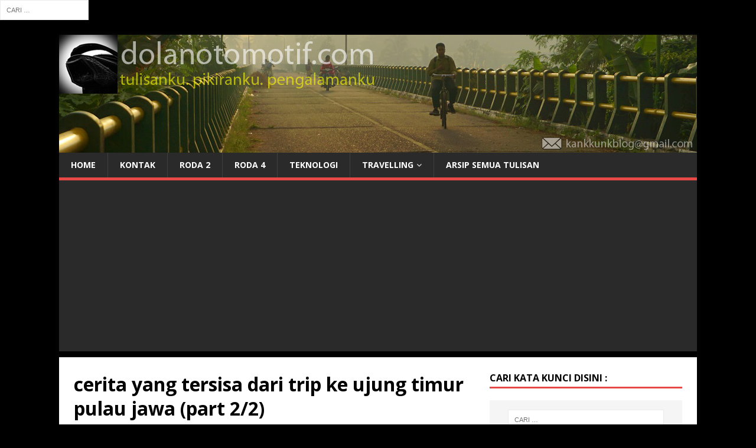

--- FILE ---
content_type: text/html; charset=UTF-8
request_url: https://dolanotomotif.com/2016/06/19/cerita-yang-tersisa-dari-trip-ke-ujung-timur-pulau-jawa-part-22/
body_size: 27363
content:
<!DOCTYPE html>
<html class="no-js" lang="id">
<head>
<meta charset="UTF-8">
<meta name="viewport" content="width=device-width, initial-scale=1.0">
<link rel="profile" href="https://gmpg.org/xfn/11" />
<link rel="pingback" href="https://dolanotomotif.com/xmlrpc.php" />
<form role="search" method="get" class="search-form" action="https://dolanotomotif.com/">
				<label>
					<span class="screen-reader-text">Cari untuk:</span>
					<input type="search" class="search-field" placeholder="Cari &hellip;" value="" name="s" />
				</label>
				<input type="submit" class="search-submit" value="Cari" />
			</form><meta name='robots' content='index, follow, max-image-preview:large, max-snippet:-1, max-video-preview:-1' />
	<style>img:is([sizes="auto" i], [sizes^="auto," i]) { contain-intrinsic-size: 3000px 1500px }</style>
	
	<!-- This site is optimized with the Yoast SEO plugin v26.4 - https://yoast.com/wordpress/plugins/seo/ -->
	<title>cerita yang tersisa dari trip ke ujung timur pulau jawa (part 2/2) - kankkunk - blognya nbsusanto</title>
	<link rel="canonical" href="https://dolanotomotif.com/2016/06/19/cerita-yang-tersisa-dari-trip-ke-ujung-timur-pulau-jawa-part-22/" />
	<meta property="og:locale" content="id_ID" />
	<meta property="og:type" content="article" />
	<meta property="og:title" content="cerita yang tersisa dari trip ke ujung timur pulau jawa (part 2/2) - kankkunk - blognya nbsusanto" />
	<meta property="og:description" content="assalamu&#8217;alaikum wr. wb.. pagi dari kawah ijen swap driver.. kembali temen yang megang kemudi.. menuruni kawah ijen lewat jalur lain, yap ke barat ke arah [Lanjutkan Membaca Artikel......]" />
	<meta property="og:url" content="https://dolanotomotif.com/2016/06/19/cerita-yang-tersisa-dari-trip-ke-ujung-timur-pulau-jawa-part-22/" />
	<meta property="og:site_name" content="kankkunk - blognya nbsusanto" />
	<meta property="article:publisher" content="https://facebook.com/dolanotomotif" />
	<meta property="article:author" content="https://facebook.com/dolanotomotif" />
	<meta property="article:published_time" content="2016-06-19T08:57:59+00:00" />
	<meta property="og:image" content="https://dolanotomotif.com/wp-content/uploads/2016/03/jalur-perjalanan-kawah-gunung-ijen-banyuwangi-via-bondowoso.jpg" />
	<meta property="og:image:width" content="800" />
	<meta property="og:image:height" content="600" />
	<meta property="og:image:type" content="image/jpeg" />
	<meta name="author" content="nbsusanto" />
	<meta name="twitter:card" content="summary_large_image" />
	<meta name="twitter:creator" content="@nbsusanto" />
	<meta name="twitter:site" content="@nbsusanto" />
	<meta name="twitter:label1" content="Ditulis oleh" />
	<meta name="twitter:data1" content="nbsusanto" />
	<meta name="twitter:label2" content="Estimasi waktu membaca" />
	<meta name="twitter:data2" content="7 menit" />
	<script type="application/ld+json" class="yoast-schema-graph">{"@context":"https://schema.org","@graph":[{"@type":"Article","@id":"https://dolanotomotif.com/2016/06/19/cerita-yang-tersisa-dari-trip-ke-ujung-timur-pulau-jawa-part-22/#article","isPartOf":{"@id":"https://dolanotomotif.com/2016/06/19/cerita-yang-tersisa-dari-trip-ke-ujung-timur-pulau-jawa-part-22/"},"author":{"name":"nbsusanto","@id":"https://dolanotomotif.com/#/schema/person/14f08532e1901d6d61a6632db29ecbaf"},"headline":"cerita yang tersisa dari trip ke ujung timur pulau jawa (part 2/2)","datePublished":"2016-06-19T08:57:59+00:00","mainEntityOfPage":{"@id":"https://dolanotomotif.com/2016/06/19/cerita-yang-tersisa-dari-trip-ke-ujung-timur-pulau-jawa-part-22/"},"wordCount":1442,"commentCount":1,"publisher":{"@id":"https://dolanotomotif.com/#/schema/person/14f08532e1901d6d61a6632db29ecbaf"},"image":{"@id":"https://dolanotomotif.com/2016/06/19/cerita-yang-tersisa-dari-trip-ke-ujung-timur-pulau-jawa-part-22/#primaryimage"},"thumbnailUrl":"https://dolanotomotif.com/wp-content/uploads/2016/03/jalur-perjalanan-kawah-gunung-ijen-banyuwangi-via-bondowoso.jpg","keywords":["Banyuwangi","Daihatsu"],"articleSection":["Catatan Perjalanan"],"inLanguage":"id","potentialAction":[{"@type":"CommentAction","name":"Comment","target":["https://dolanotomotif.com/2016/06/19/cerita-yang-tersisa-dari-trip-ke-ujung-timur-pulau-jawa-part-22/#respond"]}]},{"@type":"WebPage","@id":"https://dolanotomotif.com/2016/06/19/cerita-yang-tersisa-dari-trip-ke-ujung-timur-pulau-jawa-part-22/","url":"https://dolanotomotif.com/2016/06/19/cerita-yang-tersisa-dari-trip-ke-ujung-timur-pulau-jawa-part-22/","name":"cerita yang tersisa dari trip ke ujung timur pulau jawa (part 2/2) - kankkunk - blognya nbsusanto","isPartOf":{"@id":"https://dolanotomotif.com/#website"},"primaryImageOfPage":{"@id":"https://dolanotomotif.com/2016/06/19/cerita-yang-tersisa-dari-trip-ke-ujung-timur-pulau-jawa-part-22/#primaryimage"},"image":{"@id":"https://dolanotomotif.com/2016/06/19/cerita-yang-tersisa-dari-trip-ke-ujung-timur-pulau-jawa-part-22/#primaryimage"},"thumbnailUrl":"https://dolanotomotif.com/wp-content/uploads/2016/03/jalur-perjalanan-kawah-gunung-ijen-banyuwangi-via-bondowoso.jpg","datePublished":"2016-06-19T08:57:59+00:00","breadcrumb":{"@id":"https://dolanotomotif.com/2016/06/19/cerita-yang-tersisa-dari-trip-ke-ujung-timur-pulau-jawa-part-22/#breadcrumb"},"inLanguage":"id","potentialAction":[{"@type":"ReadAction","target":["https://dolanotomotif.com/2016/06/19/cerita-yang-tersisa-dari-trip-ke-ujung-timur-pulau-jawa-part-22/"]}]},{"@type":"ImageObject","inLanguage":"id","@id":"https://dolanotomotif.com/2016/06/19/cerita-yang-tersisa-dari-trip-ke-ujung-timur-pulau-jawa-part-22/#primaryimage","url":"https://dolanotomotif.com/wp-content/uploads/2016/03/jalur-perjalanan-kawah-gunung-ijen-banyuwangi-via-bondowoso.jpg","contentUrl":"https://dolanotomotif.com/wp-content/uploads/2016/03/jalur-perjalanan-kawah-gunung-ijen-banyuwangi-via-bondowoso.jpg","width":800,"height":600},{"@type":"BreadcrumbList","@id":"https://dolanotomotif.com/2016/06/19/cerita-yang-tersisa-dari-trip-ke-ujung-timur-pulau-jawa-part-22/#breadcrumb","itemListElement":[{"@type":"ListItem","position":1,"name":"Home","item":"https://dolanotomotif.com/"},{"@type":"ListItem","position":2,"name":"cerita yang tersisa dari trip ke ujung timur pulau jawa (part 2/2)"}]},{"@type":"WebSite","@id":"https://dolanotomotif.com/#website","url":"https://dolanotomotif.com/","name":"kankkunk - blognya nbsusanto","description":"tulisanku. pikiranku. pengalamanku | a blog about automotive, travelling, technology &amp; any other things.","publisher":{"@id":"https://dolanotomotif.com/#/schema/person/14f08532e1901d6d61a6632db29ecbaf"},"potentialAction":[{"@type":"SearchAction","target":{"@type":"EntryPoint","urlTemplate":"https://dolanotomotif.com/?s={search_term_string}"},"query-input":{"@type":"PropertyValueSpecification","valueRequired":true,"valueName":"search_term_string"}}],"inLanguage":"id"},{"@type":["Person","Organization"],"@id":"https://dolanotomotif.com/#/schema/person/14f08532e1901d6d61a6632db29ecbaf","name":"nbsusanto","image":{"@type":"ImageObject","inLanguage":"id","@id":"https://dolanotomotif.com/#/schema/person/image/","url":"https://dolanotomotif.com/wp-content/uploads/2016/05/nbsusanto-gesing-beach-gunungkidul.jpg","contentUrl":"https://dolanotomotif.com/wp-content/uploads/2016/05/nbsusanto-gesing-beach-gunungkidul.jpg","width":800,"height":600,"caption":"nbsusanto"},"logo":{"@id":"https://dolanotomotif.com/#/schema/person/image/"},"description":"Nur Budi Susanto - https://dolanotomotif.com/ seorang blogger yang menggemari otomotif, jalan-jalan, fotografi, teknologi, transportasi, dan kereta api. silakan tinggalkan komentar, kritik, dan saran atas tulisan saya. boleh juga japri saya di kankkunkblog@gmail.com.","sameAs":["https://dolanotomotif.com","https://facebook.com/dolanotomotif","https://instagram.com/nbsusanto","https://linkedin.com/in/nbsusanto","https://x.com/nbsusanto","https://www.youtube.com/c/kankkunkblog"]}]}</script>
	<!-- / Yoast SEO plugin. -->


<link rel='dns-prefetch' href='//static.addtoany.com' />
<link rel='dns-prefetch' href='//www.googletagmanager.com' />
<link rel='dns-prefetch' href='//fonts.googleapis.com' />
<link rel='dns-prefetch' href='//pagead2.googlesyndication.com' />
<link rel="alternate" type="application/rss+xml" title="kankkunk - blognya nbsusanto &raquo; Feed" href="https://dolanotomotif.com/feed/" />
<link rel="alternate" type="application/rss+xml" title="kankkunk - blognya nbsusanto &raquo; Umpan Komentar" href="https://dolanotomotif.com/comments/feed/" />
<link rel="alternate" type="application/rss+xml" title="kankkunk - blognya nbsusanto &raquo; cerita yang tersisa dari trip ke ujung timur pulau jawa (part 2/2) Umpan Komentar" href="https://dolanotomotif.com/2016/06/19/cerita-yang-tersisa-dari-trip-ke-ujung-timur-pulau-jawa-part-22/feed/" />
<script type="text/javascript">
/* <![CDATA[ */
window._wpemojiSettings = {"baseUrl":"https:\/\/s.w.org\/images\/core\/emoji\/16.0.1\/72x72\/","ext":".png","svgUrl":"https:\/\/s.w.org\/images\/core\/emoji\/16.0.1\/svg\/","svgExt":".svg","source":{"concatemoji":"https:\/\/dolanotomotif.com\/wp-includes\/js\/wp-emoji-release.min.js?ver=6.8.3"}};
/*! This file is auto-generated */
!function(s,n){var o,i,e;function c(e){try{var t={supportTests:e,timestamp:(new Date).valueOf()};sessionStorage.setItem(o,JSON.stringify(t))}catch(e){}}function p(e,t,n){e.clearRect(0,0,e.canvas.width,e.canvas.height),e.fillText(t,0,0);var t=new Uint32Array(e.getImageData(0,0,e.canvas.width,e.canvas.height).data),a=(e.clearRect(0,0,e.canvas.width,e.canvas.height),e.fillText(n,0,0),new Uint32Array(e.getImageData(0,0,e.canvas.width,e.canvas.height).data));return t.every(function(e,t){return e===a[t]})}function u(e,t){e.clearRect(0,0,e.canvas.width,e.canvas.height),e.fillText(t,0,0);for(var n=e.getImageData(16,16,1,1),a=0;a<n.data.length;a++)if(0!==n.data[a])return!1;return!0}function f(e,t,n,a){switch(t){case"flag":return n(e,"\ud83c\udff3\ufe0f\u200d\u26a7\ufe0f","\ud83c\udff3\ufe0f\u200b\u26a7\ufe0f")?!1:!n(e,"\ud83c\udde8\ud83c\uddf6","\ud83c\udde8\u200b\ud83c\uddf6")&&!n(e,"\ud83c\udff4\udb40\udc67\udb40\udc62\udb40\udc65\udb40\udc6e\udb40\udc67\udb40\udc7f","\ud83c\udff4\u200b\udb40\udc67\u200b\udb40\udc62\u200b\udb40\udc65\u200b\udb40\udc6e\u200b\udb40\udc67\u200b\udb40\udc7f");case"emoji":return!a(e,"\ud83e\udedf")}return!1}function g(e,t,n,a){var r="undefined"!=typeof WorkerGlobalScope&&self instanceof WorkerGlobalScope?new OffscreenCanvas(300,150):s.createElement("canvas"),o=r.getContext("2d",{willReadFrequently:!0}),i=(o.textBaseline="top",o.font="600 32px Arial",{});return e.forEach(function(e){i[e]=t(o,e,n,a)}),i}function t(e){var t=s.createElement("script");t.src=e,t.defer=!0,s.head.appendChild(t)}"undefined"!=typeof Promise&&(o="wpEmojiSettingsSupports",i=["flag","emoji"],n.supports={everything:!0,everythingExceptFlag:!0},e=new Promise(function(e){s.addEventListener("DOMContentLoaded",e,{once:!0})}),new Promise(function(t){var n=function(){try{var e=JSON.parse(sessionStorage.getItem(o));if("object"==typeof e&&"number"==typeof e.timestamp&&(new Date).valueOf()<e.timestamp+604800&&"object"==typeof e.supportTests)return e.supportTests}catch(e){}return null}();if(!n){if("undefined"!=typeof Worker&&"undefined"!=typeof OffscreenCanvas&&"undefined"!=typeof URL&&URL.createObjectURL&&"undefined"!=typeof Blob)try{var e="postMessage("+g.toString()+"("+[JSON.stringify(i),f.toString(),p.toString(),u.toString()].join(",")+"));",a=new Blob([e],{type:"text/javascript"}),r=new Worker(URL.createObjectURL(a),{name:"wpTestEmojiSupports"});return void(r.onmessage=function(e){c(n=e.data),r.terminate(),t(n)})}catch(e){}c(n=g(i,f,p,u))}t(n)}).then(function(e){for(var t in e)n.supports[t]=e[t],n.supports.everything=n.supports.everything&&n.supports[t],"flag"!==t&&(n.supports.everythingExceptFlag=n.supports.everythingExceptFlag&&n.supports[t]);n.supports.everythingExceptFlag=n.supports.everythingExceptFlag&&!n.supports.flag,n.DOMReady=!1,n.readyCallback=function(){n.DOMReady=!0}}).then(function(){return e}).then(function(){var e;n.supports.everything||(n.readyCallback(),(e=n.source||{}).concatemoji?t(e.concatemoji):e.wpemoji&&e.twemoji&&(t(e.twemoji),t(e.wpemoji)))}))}((window,document),window._wpemojiSettings);
/* ]]> */
</script>

<style id='wp-emoji-styles-inline-css' type='text/css'>

	img.wp-smiley, img.emoji {
		display: inline !important;
		border: none !important;
		box-shadow: none !important;
		height: 1em !important;
		width: 1em !important;
		margin: 0 0.07em !important;
		vertical-align: -0.1em !important;
		background: none !important;
		padding: 0 !important;
	}
</style>
<link rel='stylesheet' id='wp-block-library-css' href='https://dolanotomotif.com/wp-includes/css/dist/block-library/style.min.css?ver=6.8.3' type='text/css' media='all' />
<style id='classic-theme-styles-inline-css' type='text/css'>
/*! This file is auto-generated */
.wp-block-button__link{color:#fff;background-color:#32373c;border-radius:9999px;box-shadow:none;text-decoration:none;padding:calc(.667em + 2px) calc(1.333em + 2px);font-size:1.125em}.wp-block-file__button{background:#32373c;color:#fff;text-decoration:none}
</style>
<style id='global-styles-inline-css' type='text/css'>
:root{--wp--preset--aspect-ratio--square: 1;--wp--preset--aspect-ratio--4-3: 4/3;--wp--preset--aspect-ratio--3-4: 3/4;--wp--preset--aspect-ratio--3-2: 3/2;--wp--preset--aspect-ratio--2-3: 2/3;--wp--preset--aspect-ratio--16-9: 16/9;--wp--preset--aspect-ratio--9-16: 9/16;--wp--preset--color--black: #000000;--wp--preset--color--cyan-bluish-gray: #abb8c3;--wp--preset--color--white: #ffffff;--wp--preset--color--pale-pink: #f78da7;--wp--preset--color--vivid-red: #cf2e2e;--wp--preset--color--luminous-vivid-orange: #ff6900;--wp--preset--color--luminous-vivid-amber: #fcb900;--wp--preset--color--light-green-cyan: #7bdcb5;--wp--preset--color--vivid-green-cyan: #00d084;--wp--preset--color--pale-cyan-blue: #8ed1fc;--wp--preset--color--vivid-cyan-blue: #0693e3;--wp--preset--color--vivid-purple: #9b51e0;--wp--preset--gradient--vivid-cyan-blue-to-vivid-purple: linear-gradient(135deg,rgba(6,147,227,1) 0%,rgb(155,81,224) 100%);--wp--preset--gradient--light-green-cyan-to-vivid-green-cyan: linear-gradient(135deg,rgb(122,220,180) 0%,rgb(0,208,130) 100%);--wp--preset--gradient--luminous-vivid-amber-to-luminous-vivid-orange: linear-gradient(135deg,rgba(252,185,0,1) 0%,rgba(255,105,0,1) 100%);--wp--preset--gradient--luminous-vivid-orange-to-vivid-red: linear-gradient(135deg,rgba(255,105,0,1) 0%,rgb(207,46,46) 100%);--wp--preset--gradient--very-light-gray-to-cyan-bluish-gray: linear-gradient(135deg,rgb(238,238,238) 0%,rgb(169,184,195) 100%);--wp--preset--gradient--cool-to-warm-spectrum: linear-gradient(135deg,rgb(74,234,220) 0%,rgb(151,120,209) 20%,rgb(207,42,186) 40%,rgb(238,44,130) 60%,rgb(251,105,98) 80%,rgb(254,248,76) 100%);--wp--preset--gradient--blush-light-purple: linear-gradient(135deg,rgb(255,206,236) 0%,rgb(152,150,240) 100%);--wp--preset--gradient--blush-bordeaux: linear-gradient(135deg,rgb(254,205,165) 0%,rgb(254,45,45) 50%,rgb(107,0,62) 100%);--wp--preset--gradient--luminous-dusk: linear-gradient(135deg,rgb(255,203,112) 0%,rgb(199,81,192) 50%,rgb(65,88,208) 100%);--wp--preset--gradient--pale-ocean: linear-gradient(135deg,rgb(255,245,203) 0%,rgb(182,227,212) 50%,rgb(51,167,181) 100%);--wp--preset--gradient--electric-grass: linear-gradient(135deg,rgb(202,248,128) 0%,rgb(113,206,126) 100%);--wp--preset--gradient--midnight: linear-gradient(135deg,rgb(2,3,129) 0%,rgb(40,116,252) 100%);--wp--preset--font-size--small: 13px;--wp--preset--font-size--medium: 20px;--wp--preset--font-size--large: 36px;--wp--preset--font-size--x-large: 42px;--wp--preset--spacing--20: 0.44rem;--wp--preset--spacing--30: 0.67rem;--wp--preset--spacing--40: 1rem;--wp--preset--spacing--50: 1.5rem;--wp--preset--spacing--60: 2.25rem;--wp--preset--spacing--70: 3.38rem;--wp--preset--spacing--80: 5.06rem;--wp--preset--shadow--natural: 6px 6px 9px rgba(0, 0, 0, 0.2);--wp--preset--shadow--deep: 12px 12px 50px rgba(0, 0, 0, 0.4);--wp--preset--shadow--sharp: 6px 6px 0px rgba(0, 0, 0, 0.2);--wp--preset--shadow--outlined: 6px 6px 0px -3px rgba(255, 255, 255, 1), 6px 6px rgba(0, 0, 0, 1);--wp--preset--shadow--crisp: 6px 6px 0px rgba(0, 0, 0, 1);}:where(.is-layout-flex){gap: 0.5em;}:where(.is-layout-grid){gap: 0.5em;}body .is-layout-flex{display: flex;}.is-layout-flex{flex-wrap: wrap;align-items: center;}.is-layout-flex > :is(*, div){margin: 0;}body .is-layout-grid{display: grid;}.is-layout-grid > :is(*, div){margin: 0;}:where(.wp-block-columns.is-layout-flex){gap: 2em;}:where(.wp-block-columns.is-layout-grid){gap: 2em;}:where(.wp-block-post-template.is-layout-flex){gap: 1.25em;}:where(.wp-block-post-template.is-layout-grid){gap: 1.25em;}.has-black-color{color: var(--wp--preset--color--black) !important;}.has-cyan-bluish-gray-color{color: var(--wp--preset--color--cyan-bluish-gray) !important;}.has-white-color{color: var(--wp--preset--color--white) !important;}.has-pale-pink-color{color: var(--wp--preset--color--pale-pink) !important;}.has-vivid-red-color{color: var(--wp--preset--color--vivid-red) !important;}.has-luminous-vivid-orange-color{color: var(--wp--preset--color--luminous-vivid-orange) !important;}.has-luminous-vivid-amber-color{color: var(--wp--preset--color--luminous-vivid-amber) !important;}.has-light-green-cyan-color{color: var(--wp--preset--color--light-green-cyan) !important;}.has-vivid-green-cyan-color{color: var(--wp--preset--color--vivid-green-cyan) !important;}.has-pale-cyan-blue-color{color: var(--wp--preset--color--pale-cyan-blue) !important;}.has-vivid-cyan-blue-color{color: var(--wp--preset--color--vivid-cyan-blue) !important;}.has-vivid-purple-color{color: var(--wp--preset--color--vivid-purple) !important;}.has-black-background-color{background-color: var(--wp--preset--color--black) !important;}.has-cyan-bluish-gray-background-color{background-color: var(--wp--preset--color--cyan-bluish-gray) !important;}.has-white-background-color{background-color: var(--wp--preset--color--white) !important;}.has-pale-pink-background-color{background-color: var(--wp--preset--color--pale-pink) !important;}.has-vivid-red-background-color{background-color: var(--wp--preset--color--vivid-red) !important;}.has-luminous-vivid-orange-background-color{background-color: var(--wp--preset--color--luminous-vivid-orange) !important;}.has-luminous-vivid-amber-background-color{background-color: var(--wp--preset--color--luminous-vivid-amber) !important;}.has-light-green-cyan-background-color{background-color: var(--wp--preset--color--light-green-cyan) !important;}.has-vivid-green-cyan-background-color{background-color: var(--wp--preset--color--vivid-green-cyan) !important;}.has-pale-cyan-blue-background-color{background-color: var(--wp--preset--color--pale-cyan-blue) !important;}.has-vivid-cyan-blue-background-color{background-color: var(--wp--preset--color--vivid-cyan-blue) !important;}.has-vivid-purple-background-color{background-color: var(--wp--preset--color--vivid-purple) !important;}.has-black-border-color{border-color: var(--wp--preset--color--black) !important;}.has-cyan-bluish-gray-border-color{border-color: var(--wp--preset--color--cyan-bluish-gray) !important;}.has-white-border-color{border-color: var(--wp--preset--color--white) !important;}.has-pale-pink-border-color{border-color: var(--wp--preset--color--pale-pink) !important;}.has-vivid-red-border-color{border-color: var(--wp--preset--color--vivid-red) !important;}.has-luminous-vivid-orange-border-color{border-color: var(--wp--preset--color--luminous-vivid-orange) !important;}.has-luminous-vivid-amber-border-color{border-color: var(--wp--preset--color--luminous-vivid-amber) !important;}.has-light-green-cyan-border-color{border-color: var(--wp--preset--color--light-green-cyan) !important;}.has-vivid-green-cyan-border-color{border-color: var(--wp--preset--color--vivid-green-cyan) !important;}.has-pale-cyan-blue-border-color{border-color: var(--wp--preset--color--pale-cyan-blue) !important;}.has-vivid-cyan-blue-border-color{border-color: var(--wp--preset--color--vivid-cyan-blue) !important;}.has-vivid-purple-border-color{border-color: var(--wp--preset--color--vivid-purple) !important;}.has-vivid-cyan-blue-to-vivid-purple-gradient-background{background: var(--wp--preset--gradient--vivid-cyan-blue-to-vivid-purple) !important;}.has-light-green-cyan-to-vivid-green-cyan-gradient-background{background: var(--wp--preset--gradient--light-green-cyan-to-vivid-green-cyan) !important;}.has-luminous-vivid-amber-to-luminous-vivid-orange-gradient-background{background: var(--wp--preset--gradient--luminous-vivid-amber-to-luminous-vivid-orange) !important;}.has-luminous-vivid-orange-to-vivid-red-gradient-background{background: var(--wp--preset--gradient--luminous-vivid-orange-to-vivid-red) !important;}.has-very-light-gray-to-cyan-bluish-gray-gradient-background{background: var(--wp--preset--gradient--very-light-gray-to-cyan-bluish-gray) !important;}.has-cool-to-warm-spectrum-gradient-background{background: var(--wp--preset--gradient--cool-to-warm-spectrum) !important;}.has-blush-light-purple-gradient-background{background: var(--wp--preset--gradient--blush-light-purple) !important;}.has-blush-bordeaux-gradient-background{background: var(--wp--preset--gradient--blush-bordeaux) !important;}.has-luminous-dusk-gradient-background{background: var(--wp--preset--gradient--luminous-dusk) !important;}.has-pale-ocean-gradient-background{background: var(--wp--preset--gradient--pale-ocean) !important;}.has-electric-grass-gradient-background{background: var(--wp--preset--gradient--electric-grass) !important;}.has-midnight-gradient-background{background: var(--wp--preset--gradient--midnight) !important;}.has-small-font-size{font-size: var(--wp--preset--font-size--small) !important;}.has-medium-font-size{font-size: var(--wp--preset--font-size--medium) !important;}.has-large-font-size{font-size: var(--wp--preset--font-size--large) !important;}.has-x-large-font-size{font-size: var(--wp--preset--font-size--x-large) !important;}
:where(.wp-block-post-template.is-layout-flex){gap: 1.25em;}:where(.wp-block-post-template.is-layout-grid){gap: 1.25em;}
:where(.wp-block-columns.is-layout-flex){gap: 2em;}:where(.wp-block-columns.is-layout-grid){gap: 2em;}
:root :where(.wp-block-pullquote){font-size: 1.5em;line-height: 1.6;}
</style>
<link rel='stylesheet' id='gn-frontend-gnfollow-style-css' href='https://dolanotomotif.com/wp-content/plugins/gn-publisher/assets/css/gn-frontend-gnfollow.min.css?ver=1.5.24' type='text/css' media='all' />
<link rel='stylesheet' id='toc-screen-css' href='https://dolanotomotif.com/wp-content/plugins/table-of-contents-plus/screen.min.css?ver=2411.1' type='text/css' media='all' />
<link rel='stylesheet' id='crp-style-grid-css' href='https://dolanotomotif.com/wp-content/plugins/contextual-related-posts/css/grid.min.css?ver=4.1.0' type='text/css' media='all' />
<style id='crp-style-grid-inline-css' type='text/css'>

			.crp_related.crp-grid ul li a.crp_link {
				grid-template-rows: 150px auto;
			}
			.crp_related.crp-grid ul {
				grid-template-columns: repeat(auto-fill, minmax(150px, 1fr));
			}
			
</style>
<link rel='stylesheet' id='mh-google-fonts-css' href='https://fonts.googleapis.com/css?family=Open+Sans:400,400italic,700,600' type='text/css' media='all' />
<link rel='stylesheet' id='mh-magazine-lite-css' href='https://dolanotomotif.com/wp-content/themes/mh-magazine-lite/style.css?ver=2.9.2' type='text/css' media='all' />
<link rel='stylesheet' id='mh-font-awesome-css' href='https://dolanotomotif.com/wp-content/themes/mh-magazine-lite/includes/font-awesome.min.css' type='text/css' media='all' />
<link rel='stylesheet' id='addtoany-css' href='https://dolanotomotif.com/wp-content/plugins/add-to-any/addtoany.min.css?ver=1.16' type='text/css' media='all' />
<script type="text/javascript" id="addtoany-core-js-before">
/* <![CDATA[ */
window.a2a_config=window.a2a_config||{};a2a_config.callbacks=[];a2a_config.overlays=[];a2a_config.templates={};a2a_localize = {
	Share: "Share",
	Save: "Save",
	Subscribe: "Subscribe",
	Email: "Email",
	Bookmark: "Bookmark",
	ShowAll: "Show all",
	ShowLess: "Show less",
	FindServices: "Find service(s)",
	FindAnyServiceToAddTo: "Instantly find any service to add to",
	PoweredBy: "Powered by",
	ShareViaEmail: "Share via email",
	SubscribeViaEmail: "Subscribe via email",
	BookmarkInYourBrowser: "Bookmark in your browser",
	BookmarkInstructions: "Press Ctrl+D or \u2318+D to bookmark this page",
	AddToYourFavorites: "Add to your favorites",
	SendFromWebOrProgram: "Send from any email address or email program",
	EmailProgram: "Email program",
	More: "More&#8230;",
	ThanksForSharing: "Thanks for sharing!",
	ThanksForFollowing: "Thanks for following!"
};
/* ]]> */
</script>
<script type="text/javascript" defer src="https://static.addtoany.com/menu/page.js" id="addtoany-core-js"></script>
<script type="text/javascript" src="https://dolanotomotif.com/wp-includes/js/jquery/jquery.min.js?ver=3.7.1" id="jquery-core-js"></script>
<script type="text/javascript" src="https://dolanotomotif.com/wp-includes/js/jquery/jquery-migrate.min.js?ver=3.4.1" id="jquery-migrate-js"></script>
<script type="text/javascript" id="jquery-js-after">
/* <![CDATA[ */
jQuery(document).ready(function() {
	jQuery(".729ef717570f947df6fff59e8b28c59d").click(function() {
		jQuery.post(
			"https://dolanotomotif.com/wp-admin/admin-ajax.php", {
				"action": "quick_adsense_onpost_ad_click",
				"quick_adsense_onpost_ad_index": jQuery(this).attr("data-index"),
				"quick_adsense_nonce": "564e5e41c5",
			}, function(response) { }
		);
	});
});
/* ]]> */
</script>
<script type="text/javascript" defer src="https://dolanotomotif.com/wp-content/plugins/add-to-any/addtoany.min.js?ver=1.1" id="addtoany-jquery-js"></script>
<script type="text/javascript" src="https://dolanotomotif.com/wp-content/themes/mh-magazine-lite/js/scripts.js?ver=2.9.2" id="mh-scripts-js"></script>

<!-- Potongan tag Google (gtag.js) ditambahkan oleh Site Kit -->
<!-- Snippet Google Analytics telah ditambahkan oleh Site Kit -->
<script type="text/javascript" src="https://www.googletagmanager.com/gtag/js?id=G-EKZLHMS4EL" id="google_gtagjs-js" async></script>
<script type="text/javascript" id="google_gtagjs-js-after">
/* <![CDATA[ */
window.dataLayer = window.dataLayer || [];function gtag(){dataLayer.push(arguments);}
gtag("set","linker",{"domains":["dolanotomotif.com"]});
gtag("js", new Date());
gtag("set", "developer_id.dZTNiMT", true);
gtag("config", "G-EKZLHMS4EL");
/* ]]> */
</script>
<link rel="https://api.w.org/" href="https://dolanotomotif.com/wp-json/" /><link rel="alternate" title="JSON" type="application/json" href="https://dolanotomotif.com/wp-json/wp/v2/posts/10363" /><link rel="EditURI" type="application/rsd+xml" title="RSD" href="https://dolanotomotif.com/xmlrpc.php?rsd" />
<meta name="generator" content="WordPress 6.8.3" />
<link rel='shortlink' href='https://dolanotomotif.com/?p=10363' />
<link rel="alternate" title="oEmbed (JSON)" type="application/json+oembed" href="https://dolanotomotif.com/wp-json/oembed/1.0/embed?url=https%3A%2F%2Fdolanotomotif.com%2F2016%2F06%2F19%2Fcerita-yang-tersisa-dari-trip-ke-ujung-timur-pulau-jawa-part-22%2F" />
<link rel="alternate" title="oEmbed (XML)" type="text/xml+oembed" href="https://dolanotomotif.com/wp-json/oembed/1.0/embed?url=https%3A%2F%2Fdolanotomotif.com%2F2016%2F06%2F19%2Fcerita-yang-tersisa-dari-trip-ke-ujung-timur-pulau-jawa-part-22%2F&#038;format=xml" />
<meta name="generator" content="Site Kit by Google 1.166.0" /><!--[if lt IE 9]>
<script src="https://dolanotomotif.com/wp-content/themes/mh-magazine-lite/js/css3-mediaqueries.js"></script>
<![endif]-->

<!-- Meta tag Google AdSense ditambahkan oleh Site Kit -->
<meta name="google-adsense-platform-account" content="ca-host-pub-2644536267352236">
<meta name="google-adsense-platform-domain" content="sitekit.withgoogle.com">
<!-- Akhir tag meta Google AdSense yang ditambahkan oleh Site Kit -->
<style type="text/css" id="custom-background-css">
body.custom-background { background-color: #000000; }
</style>
	
<!-- Snippet Google AdSense telah ditambahkan oleh Site Kit -->
<script type="text/javascript" async="async" src="https://pagead2.googlesyndication.com/pagead/js/adsbygoogle.js?client=ca-pub-2207271804889606&amp;host=ca-host-pub-2644536267352236" crossorigin="anonymous"></script>

<!-- Snippet Google AdSense penutup telah ditambahkan oleh Site Kit -->
<style type="text/css">.saboxplugin-wrap{-webkit-box-sizing:border-box;-moz-box-sizing:border-box;-ms-box-sizing:border-box;box-sizing:border-box;border:1px solid #eee;width:100%;clear:both;display:block;overflow:hidden;word-wrap:break-word;position:relative}.saboxplugin-wrap .saboxplugin-gravatar{float:left;padding:0 20px 20px 20px}.saboxplugin-wrap .saboxplugin-gravatar img{max-width:100px;height:auto;border-radius:0;}.saboxplugin-wrap .saboxplugin-authorname{font-size:18px;line-height:1;margin:20px 0 0 20px;display:block}.saboxplugin-wrap .saboxplugin-authorname a{text-decoration:none}.saboxplugin-wrap .saboxplugin-authorname a:focus{outline:0}.saboxplugin-wrap .saboxplugin-desc{display:block;margin:5px 20px}.saboxplugin-wrap .saboxplugin-desc a{text-decoration:underline}.saboxplugin-wrap .saboxplugin-desc p{margin:5px 0 12px}.saboxplugin-wrap .saboxplugin-web{margin:0 20px 15px;text-align:left}.saboxplugin-wrap .sab-web-position{text-align:right}.saboxplugin-wrap .saboxplugin-web a{color:#ccc;text-decoration:none}.saboxplugin-wrap .saboxplugin-socials{position:relative;display:block;background:#fcfcfc;padding:5px;border-top:1px solid #eee}.saboxplugin-wrap .saboxplugin-socials a svg{width:20px;height:20px}.saboxplugin-wrap .saboxplugin-socials a svg .st2{fill:#fff; transform-origin:center center;}.saboxplugin-wrap .saboxplugin-socials a svg .st1{fill:rgba(0,0,0,.3)}.saboxplugin-wrap .saboxplugin-socials a:hover{opacity:.8;-webkit-transition:opacity .4s;-moz-transition:opacity .4s;-o-transition:opacity .4s;transition:opacity .4s;box-shadow:none!important;-webkit-box-shadow:none!important}.saboxplugin-wrap .saboxplugin-socials .saboxplugin-icon-color{box-shadow:none;padding:0;border:0;-webkit-transition:opacity .4s;-moz-transition:opacity .4s;-o-transition:opacity .4s;transition:opacity .4s;display:inline-block;color:#fff;font-size:0;text-decoration:inherit;margin:5px;-webkit-border-radius:0;-moz-border-radius:0;-ms-border-radius:0;-o-border-radius:0;border-radius:0;overflow:hidden}.saboxplugin-wrap .saboxplugin-socials .saboxplugin-icon-grey{text-decoration:inherit;box-shadow:none;position:relative;display:-moz-inline-stack;display:inline-block;vertical-align:middle;zoom:1;margin:10px 5px;color:#444;fill:#444}.clearfix:after,.clearfix:before{content:' ';display:table;line-height:0;clear:both}.ie7 .clearfix{zoom:1}.saboxplugin-socials.sabox-colored .saboxplugin-icon-color .sab-twitch{border-color:#38245c}.saboxplugin-socials.sabox-colored .saboxplugin-icon-color .sab-behance{border-color:#003eb0}.saboxplugin-socials.sabox-colored .saboxplugin-icon-color .sab-deviantart{border-color:#036824}.saboxplugin-socials.sabox-colored .saboxplugin-icon-color .sab-digg{border-color:#00327c}.saboxplugin-socials.sabox-colored .saboxplugin-icon-color .sab-dribbble{border-color:#ba1655}.saboxplugin-socials.sabox-colored .saboxplugin-icon-color .sab-facebook{border-color:#1e2e4f}.saboxplugin-socials.sabox-colored .saboxplugin-icon-color .sab-flickr{border-color:#003576}.saboxplugin-socials.sabox-colored .saboxplugin-icon-color .sab-github{border-color:#264874}.saboxplugin-socials.sabox-colored .saboxplugin-icon-color .sab-google{border-color:#0b51c5}.saboxplugin-socials.sabox-colored .saboxplugin-icon-color .sab-html5{border-color:#902e13}.saboxplugin-socials.sabox-colored .saboxplugin-icon-color .sab-instagram{border-color:#1630aa}.saboxplugin-socials.sabox-colored .saboxplugin-icon-color .sab-linkedin{border-color:#00344f}.saboxplugin-socials.sabox-colored .saboxplugin-icon-color .sab-pinterest{border-color:#5b040e}.saboxplugin-socials.sabox-colored .saboxplugin-icon-color .sab-reddit{border-color:#992900}.saboxplugin-socials.sabox-colored .saboxplugin-icon-color .sab-rss{border-color:#a43b0a}.saboxplugin-socials.sabox-colored .saboxplugin-icon-color .sab-sharethis{border-color:#5d8420}.saboxplugin-socials.sabox-colored .saboxplugin-icon-color .sab-soundcloud{border-color:#995200}.saboxplugin-socials.sabox-colored .saboxplugin-icon-color .sab-spotify{border-color:#0f612c}.saboxplugin-socials.sabox-colored .saboxplugin-icon-color .sab-stackoverflow{border-color:#a95009}.saboxplugin-socials.sabox-colored .saboxplugin-icon-color .sab-steam{border-color:#006388}.saboxplugin-socials.sabox-colored .saboxplugin-icon-color .sab-user_email{border-color:#b84e05}.saboxplugin-socials.sabox-colored .saboxplugin-icon-color .sab-tumblr{border-color:#10151b}.saboxplugin-socials.sabox-colored .saboxplugin-icon-color .sab-twitter{border-color:#0967a0}.saboxplugin-socials.sabox-colored .saboxplugin-icon-color .sab-vimeo{border-color:#0d7091}.saboxplugin-socials.sabox-colored .saboxplugin-icon-color .sab-windows{border-color:#003f71}.saboxplugin-socials.sabox-colored .saboxplugin-icon-color .sab-whatsapp{border-color:#003f71}.saboxplugin-socials.sabox-colored .saboxplugin-icon-color .sab-wordpress{border-color:#0f3647}.saboxplugin-socials.sabox-colored .saboxplugin-icon-color .sab-yahoo{border-color:#14002d}.saboxplugin-socials.sabox-colored .saboxplugin-icon-color .sab-youtube{border-color:#900}.saboxplugin-socials.sabox-colored .saboxplugin-icon-color .sab-xing{border-color:#000202}.saboxplugin-socials.sabox-colored .saboxplugin-icon-color .sab-mixcloud{border-color:#2475a0}.saboxplugin-socials.sabox-colored .saboxplugin-icon-color .sab-vk{border-color:#243549}.saboxplugin-socials.sabox-colored .saboxplugin-icon-color .sab-medium{border-color:#00452c}.saboxplugin-socials.sabox-colored .saboxplugin-icon-color .sab-quora{border-color:#420e00}.saboxplugin-socials.sabox-colored .saboxplugin-icon-color .sab-meetup{border-color:#9b181c}.saboxplugin-socials.sabox-colored .saboxplugin-icon-color .sab-goodreads{border-color:#000}.saboxplugin-socials.sabox-colored .saboxplugin-icon-color .sab-snapchat{border-color:#999700}.saboxplugin-socials.sabox-colored .saboxplugin-icon-color .sab-500px{border-color:#00557f}.saboxplugin-socials.sabox-colored .saboxplugin-icon-color .sab-mastodont{border-color:#185886}.sabox-plus-item{margin-bottom:20px}@media screen and (max-width:480px){.saboxplugin-wrap{text-align:center}.saboxplugin-wrap .saboxplugin-gravatar{float:none;padding:20px 0;text-align:center;margin:0 auto;display:block}.saboxplugin-wrap .saboxplugin-gravatar img{float:none;display:inline-block;display:-moz-inline-stack;vertical-align:middle;zoom:1}.saboxplugin-wrap .saboxplugin-desc{margin:0 10px 20px;text-align:center}.saboxplugin-wrap .saboxplugin-authorname{text-align:center;margin:10px 0 20px}}body .saboxplugin-authorname a,body .saboxplugin-authorname a:hover{box-shadow:none;-webkit-box-shadow:none}a.sab-profile-edit{font-size:16px!important;line-height:1!important}.sab-edit-settings a,a.sab-profile-edit{color:#0073aa!important;box-shadow:none!important;-webkit-box-shadow:none!important}.sab-edit-settings{margin-right:15px;position:absolute;right:0;z-index:2;bottom:10px;line-height:20px}.sab-edit-settings i{margin-left:5px}.saboxplugin-socials{line-height:1!important}.rtl .saboxplugin-wrap .saboxplugin-gravatar{float:right}.rtl .saboxplugin-wrap .saboxplugin-authorname{display:flex;align-items:center}.rtl .saboxplugin-wrap .saboxplugin-authorname .sab-profile-edit{margin-right:10px}.rtl .sab-edit-settings{right:auto;left:0}img.sab-custom-avatar{max-width:75px;}.saboxplugin-wrap {margin-top:0px; margin-bottom:0px; padding: 0px 0px }.saboxplugin-wrap .saboxplugin-authorname {font-size:18px; line-height:25px;}.saboxplugin-wrap .saboxplugin-desc p, .saboxplugin-wrap .saboxplugin-desc {font-size:14px !important; line-height:21px !important;}.saboxplugin-wrap .saboxplugin-web {font-size:14px;}.saboxplugin-wrap .saboxplugin-socials a svg {width:18px;height:18px;}</style><link rel="icon" href="https://dolanotomotif.com/wp-content/uploads/2021/05/cropped-logo-dolanotomotif-1000-px-32x32.jpg" sizes="32x32" />
<link rel="icon" href="https://dolanotomotif.com/wp-content/uploads/2021/05/cropped-logo-dolanotomotif-1000-px-192x192.jpg" sizes="192x192" />
<link rel="apple-touch-icon" href="https://dolanotomotif.com/wp-content/uploads/2021/05/cropped-logo-dolanotomotif-1000-px-180x180.jpg" />
<meta name="msapplication-TileImage" content="https://dolanotomotif.com/wp-content/uploads/2021/05/cropped-logo-dolanotomotif-1000-px-270x270.jpg" />
</head>
<body data-rsssl=1 id="mh-mobile" class="wp-singular post-template-default single single-post postid-10363 single-format-standard custom-background wp-theme-mh-magazine-lite mh-right-sb" itemscope="itemscope" itemtype="https://schema.org/WebPage">
<div class="mh-container mh-container-outer">
<div class="mh-header-mobile-nav mh-clearfix"></div>
<header class="mh-header" itemscope="itemscope" itemtype="https://schema.org/WPHeader">
	<div class="mh-container mh-container-inner mh-row mh-clearfix">
		<div class="mh-custom-header mh-clearfix">
<a class="mh-header-image-link" href="https://dolanotomotif.com/" title="kankkunk - blognya nbsusanto" rel="home">
<img class="mh-header-image" src="https://dolanotomotif.com/wp-content/uploads/2021/12/jembatan-srandakan-copy-ok.jpg" height="200" width="1080" alt="kankkunk - blognya nbsusanto" />
</a>
</div>
	</div>
	<div class="mh-main-nav-wrap">
		<nav class="mh-navigation mh-main-nav mh-container mh-container-inner mh-clearfix" itemscope="itemscope" itemtype="https://schema.org/SiteNavigationElement">
			<div class="menu-menu-1-container"><ul id="menu-menu-1" class="menu"><li id="menu-item-11793" class="menu-item menu-item-type-custom menu-item-object-custom menu-item-home menu-item-11793"><a href="https://dolanotomotif.com/">Home</a></li>
<li id="menu-item-16952" class="menu-item menu-item-type-post_type menu-item-object-page menu-item-16952"><a href="https://dolanotomotif.com/about/">Kontak</a></li>
<li id="menu-item-16940" class="menu-item menu-item-type-taxonomy menu-item-object-category menu-item-16940"><a href="https://dolanotomotif.com/category/motor/">Roda 2</a></li>
<li id="menu-item-16941" class="menu-item menu-item-type-taxonomy menu-item-object-category menu-item-16941"><a href="https://dolanotomotif.com/category/mobil/">Roda 4</a></li>
<li id="menu-item-16942" class="menu-item menu-item-type-taxonomy menu-item-object-category menu-item-16942"><a href="https://dolanotomotif.com/category/android-komputer-teknologi/">Teknologi</a></li>
<li id="menu-item-16946" class="menu-item menu-item-type-taxonomy menu-item-object-category current-post-ancestor menu-item-has-children menu-item-16946"><a href="https://dolanotomotif.com/category/dolan/">Travelling</a>
<ul class="sub-menu">
	<li id="menu-item-16944" class="menu-item menu-item-type-taxonomy menu-item-object-category menu-item-16944"><a href="https://dolanotomotif.com/category/obyek-wisata/">Obyek Wisata</a></li>
	<li id="menu-item-16948" class="menu-item menu-item-type-taxonomy menu-item-object-category menu-item-16948"><a href="https://dolanotomotif.com/category/transportasi-umum/">Transportasi Umum</a></li>
	<li id="menu-item-16947" class="menu-item menu-item-type-taxonomy menu-item-object-category current-post-ancestor current-menu-parent current-post-parent menu-item-16947"><a href="https://dolanotomotif.com/category/dolan/catatan-perjalanan/">Catatan Perjalanan</a></li>
	<li id="menu-item-16949" class="menu-item menu-item-type-taxonomy menu-item-object-category menu-item-16949"><a href="https://dolanotomotif.com/category/event/">Event</a></li>
</ul>
</li>
<li id="menu-item-16924" class="menu-item menu-item-type-post_type menu-item-object-page menu-item-16924"><a href="https://dolanotomotif.com/arsip-tulisan/">Arsip Semua Tulisan</a></li>
</ul></div>		</nav>
	</div>
</header><div class="mh-wrapper mh-clearfix">
	<div id="main-content" class="mh-content" role="main" itemprop="mainContentOfPage"><article id="post-10363" class="post-10363 post type-post status-publish format-standard has-post-thumbnail hentry category-catatan-perjalanan tag-banyuwangi tag-daihatsu">
	<header class="entry-header mh-clearfix"><h1 class="entry-title">cerita yang tersisa dari trip ke ujung timur pulau jawa (part 2/2)</h1><p class="mh-meta entry-meta">
<span class="entry-meta-date updated"><i class="fa fa-clock-o"></i><a href="https://dolanotomotif.com/2016/06/">19 Juni 2016</a></span>
<span class="entry-meta-author author vcard"><i class="fa fa-user"></i><a class="fn" href="https://dolanotomotif.com/author/admin/">nbsusanto</a></span>
<span class="entry-meta-categories"><i class="fa fa-folder-open-o"></i><a href="https://dolanotomotif.com/category/dolan/catatan-perjalanan/" rel="category tag">Catatan Perjalanan</a></span>
<span class="entry-meta-comments"><i class="fa fa-comment-o"></i><a class="mh-comment-scroll" href="https://dolanotomotif.com/2016/06/19/cerita-yang-tersisa-dari-trip-ke-ujung-timur-pulau-jawa-part-22/#mh-comments">1</a></span>
</p>
	</header>
		<div class="entry-content mh-clearfix">
<figure class="entry-thumbnail">
<img src="https://dolanotomotif.com/wp-content/uploads/2016/03/jalur-perjalanan-kawah-gunung-ijen-banyuwangi-via-bondowoso.jpg" alt="" title="jalur perjalanan kawah gunung ijen banyuwangi via bondowoso" />
</figure>
<p>assalamu&#8217;alaikum wr. wb..</p>
<p style="text-align:justify;">pagi dari <a href="https://dolanotomotif.com/2016/01/29/pendakian-ke-kawah-ijen-mengajarkan-lagi-tentang-indahnya-dunia-dalam-lensa-mata/">kawah ijen</a> swap driver.. kembali temen yang megang kemudi.. menuruni kawah ijen lewat jalur lain, yap ke barat ke arah kota bondowoso.. pemandangannya uapik banget, tentu selain jalan sempit yang sempat membuat seekor strada mundur karena nggak cukup untuk bertemu siput.. maklum saja siput nggak bisa mundur karena turunan.. ini seperti kaldera yang luas banget.. nbsusanto bisa bilang begitu karena jalur yang dilalui seperti dikelilingi oleh dataran yang lebih tinggi, persis di <a href="https://dolanotomotif.com/2014/04/12/trimaskenthir-dolan-ke-timur-turun-ke-lautan-pasir-berbisik-bromo/">lautan pasir bromo</a> dulu..</p>
<p><a href="https://dolanotomotif.com/2016/05/30/cerita-yang-tersisa-dari-trip-ke-ujung-timur-pulau-jawa-part-12/jalur-perjalanan-kawah-gunung-ijen-banyuwangi-via-bondowoso/" rel="attachment wp-att-10362"><img fetchpriority="high" decoding="async" class="aligncenter size-full wp-image-10362" src="https://kankkunk.files.wordpress.com/2016/03/jalur-perjalanan-kawah-gunung-ijen-banyuwangi-via-bondowoso.jpg" alt="jalur perjalanan kawah gunung ijen banyuwangi via bondowoso" width="604" height="453" srcset="https://dolanotomotif.com/wp-content/uploads/2016/03/jalur-perjalanan-kawah-gunung-ijen-banyuwangi-via-bondowoso.jpg 800w, https://dolanotomotif.com/wp-content/uploads/2016/03/jalur-perjalanan-kawah-gunung-ijen-banyuwangi-via-bondowoso-300x225.jpg 300w, https://dolanotomotif.com/wp-content/uploads/2016/03/jalur-perjalanan-kawah-gunung-ijen-banyuwangi-via-bondowoso-768x576.jpg 768w" sizes="(max-width: 604px) 100vw, 604px" /></a></p>
<p style="text-align:justify;"><div class="729ef717570f947df6fff59e8b28c59d" data-index="4" style="float: none; margin:10px 0 10px 0; text-align:center;">
<script async src="https://pagead2.googlesyndication.com/pagead/js/adsbygoogle.js?client=ca-pub-2207271804889606"
     crossorigin="anonymous"></script>
<!-- Test Text Ads -->
<ins class="adsbygoogle"
     style="display:block"
     data-ad-client="ca-pub-2207271804889606"
     data-ad-slot="8315528974"
     data-ad-format="auto"
     data-full-width-responsive="true"></ins>
<script>
     (adsbygoogle = window.adsbygoogle || []).push({});
</script>
</div>
</p>
<p style="text-align:justify;">di tengahnya seperti foto di atas.. aslinya jauh lebih apik.. tentu saja disini kami memilih mematikan ac dan membuka jendela karena udaranya sangat segar.. bebas polusi mblo! oya, ini kemudian masuk kawasan perkebunan lagi, tapi beda dengan malam sebelumnya.. <img src="https://dolanotomotif.com/wp-includes/images/smilies/mrgreen.png" alt=":mrgreen:" class="wp-smiley" style="height: 1em; max-height: 1em;" /> kami juga melalui hutan karet dengan jalan berlubang dan rusak hingga mendekati bondowoso, sempat mampir untuk cari stok cemilan kemudian menuju spbu untuk&#8230;.. mandi.. 😆</p>
<p style="text-align:justify;">selesai mandi menata barang di dalam mobil agar lebih rapi.. mengemukakan target hari ketiga untuk dapat foto-foto di simpang lima gumul.. ya, nbsusanto masih inget pas dari <a href="https://dolanotomotif.com/2014/04/21/trimaskenthir-dolan-ke-timur-perjalanan-balik-dari-bromo-ke-kediri/">bromo</a> dulu setengah hari baru sampe kediri.. apalagi ini dari bondowoso yang lebih jauh, tapi setidaknya tidak lebih capek.. awalnya mau lewat jalur selatan jember dan balik ke utara arah malang menuju kediri via batu.. tapi dilihat kok jaraknya terlalu jauh dibandingkan lewat pasuruan probolinggo.. akhirnya diputuskan ke utara dan cari warung makan dulu.. ketemu warung soto dan minggir.. pesen soto kari dan teh panas.. tonjo tenan.. alhamdulillah.. kemudian melaju ke utara menuju probolinggo.. percayalah jalur yang dilalui sangat mengesankan.. jalanan lebar dan cenderung turun serta berliku.. tak jarang terlihat jalan yang akan dilalui berada di elevasi jauh lebih rendah dibanding kondisi saat melihat.. memang perlu konsentrasi tinggi disini.. ya nbsusanto sih di baris kedua menikmati saja.. kalo yang punya phobia ketinggian pasti rada horor melihatnya.. <img src="https://dolanotomotif.com/wp-includes/images/smilies/mrgreen.png" alt=":mrgreen:" class="wp-smiley" style="height: 1em; max-height: 1em;" /> hingga masuk ke jalan utama pasuruan-banyuwangi.. hari minggu ya cukup ramai.. istirahat sebentar di spbu untuk sholat dzuhur dan swap driver..</p><div class="729ef717570f947df6fff59e8b28c59d" data-index="1" style="float: none; margin:0px 0 0px 0; text-align:center;">
<script async src="https://pagead2.googlesyndication.com/pagead/js/adsbygoogle.js?client=ca-pub-2207271804889606"
     crossorigin="anonymous"></script>
<!-- Widget End artikel -->
<ins class="adsbygoogle"
     style="display:block"
     data-ad-client="ca-pub-2207271804889606"
     data-ad-slot="6167291054"
     data-ad-format="auto"
     data-full-width-responsive="true"></ins>
<script>
     (adsbygoogle = window.adsbygoogle || []).push({});
</script>
</div>

<p style="text-align:justify;">nbsusanto pegang kendali.. tak banyak yang menarik di jalur ini di siang hari selain beberapa kali nyelip kendaraan lain karena jalan yang cukup lebar.. sambil ngecek arah menuju malang juga sih karena mau sekalian mampir ke batu.. masuk persimpangan jalan malang-surabaya dan belok ke kiri.. untungnya sih jalur yang padat yang berlawanan arah, yap arah ke surabaya bagi mereka yang pulang liburan weekend.. sesampai di persimpangan menuju batu, kami pun belok kanan.. sebenernya nggak singkat juga perjalanannya, tapi nggak terlalu istimewa sih, kecuali pengguna jalan nggak pake kode, ya mau belok langsung belok saja nggak pake sein, motor dan mobil sama saja.. jangkrik ki.. hingga kami memutuskan berhenti di spbu di kawasan batu untuk sholat ashar.. swap driver lagi dan menuju batu night spectacular.. tapi tiketnya mahal jadi mau masuk pun males.. akhirnya terlontar juga ide ke <a href="https://dolanotomotif.com/2016/03/27/museum-angkut-di-kota-batu-koleksinya-membuat-terpana/">museum angkut</a>.. <img src="https://dolanotomotif.com/wp-includes/images/smilies/mrgreen.png" alt=":mrgreen:" class="wp-smiley" style="height: 1em; max-height: 1em;" /></p>
<div class="729ef717570f947df6fff59e8b28c59d" data-index="5" style="float: none; margin:10px 0 10px 0; text-align:center;">
<script async src="https://pagead2.googlesyndication.com/pagead/js/adsbygoogle.js?client=ca-pub-2207271804889606"
     crossorigin="anonymous"></script>
<!-- Widget Rectangle -->
<ins class="adsbygoogle"
     style="display:block"
     data-ad-client="ca-pub-2207271804889606"
     data-ad-slot="3648938920"
     data-ad-format="auto"></ins>
<script>
     (adsbygoogle = window.adsbygoogle || []).push({});
</script>
</div>
<p><a href="https://dolanotomotif.com/?attachment_id=10367" rel="attachment wp-att-10367"><img decoding="async" class="aligncenter size-full wp-image-10367" src="https://kankkunk.files.wordpress.com/2016/03/dsc00944.jpg" alt="DSC00944" width="604" height="340" srcset="https://dolanotomotif.com/wp-content/uploads/2016/03/dsc00944.jpg 800w, https://dolanotomotif.com/wp-content/uploads/2016/03/dsc00944-300x169.jpg 300w, https://dolanotomotif.com/wp-content/uploads/2016/03/dsc00944-768x432.jpg 768w" sizes="(max-width: 604px) 100vw, 604px" /></a></p>
<p style="text-align:justify;">pisan-pisan ngetok mblo.. wahahaha.. setelah maghrib sekalian, kami berangkat dari museum angkut menuju arah barat.. jalur eksotis namun di malam hari terasa kurang penerangannya.. naik turun dan berkelok-kelok.. oya, ternyata perut sudah memberikan sinyal, kami pun mencari warung makan di pinggir jalan.. yang dipesen adalah&#8230;&#8230;. lele goreng (lagi)! lha enak je.. 😆 yang pasti sih lumayan buat ngisi tenaga untuk ngejar waktu ke kediri.. oya, rencananya kami bermalam di hotel, ya biar bisa tidur lebih layak sih, tentu bukan hotel mahal tapi cukup yang 200an ribu rupiah saja per malam kebetulan nemu di aplikasi pesanan hotel.. <img src="https://dolanotomotif.com/wp-includes/images/smilies/mrgreen.png" alt=":mrgreen:" class="wp-smiley" style="height: 1em; max-height: 1em;" /></p>
<p style="text-align:justify;">yang ada di pikiran masih sempat foto-foto sebentar di simpang lima gumul sebelum masuk hotel.. tapi memang begitulah jalanan batu-kediri.. cukup panjang dan rasanya nggak sampe-sampe.. apalagi karakter pengguna jalan disini aneh, seperti dulu pas balik dari bromo, beberapa nggak pake lampu utama.. ealah.. ya sudahlah jalan aja selama tidak mengganggu secara langsung.. beberapa jam kemudian akhirnya terlihat simpang gumul.. pas mau mencari parkiran, kami diberitahu bahwa sudah terlalu malam dan obyek foto-foto di tengah simpang lima gumul sudah tutup.. waks.. kecewa sih, tapi gimana lagi.. memang sudah jam 22.. ya sudah langsung menuju hotel saja, nbsusanto sih yang pegang stir, tapi mungkin karena kami sudah capek sampe di hotel mau parkir harus maju mundur berkali-kali.. iki opo.. 😆 ambil 2 kunci kamar dan tidur.. alhamdulillah cukup nyenyak malam itu.. 😀</p><div class="729ef717570f947df6fff59e8b28c59d" data-index="3" style="float: none; margin:10px 0 10px 0; text-align:center;">
<script async src="https://pagead2.googlesyndication.com/pagead/js/adsbygoogle.js?client=ca-pub-2207271804889606"
     crossorigin="anonymous"></script>
<ins class="adsbygoogle"
     style="display:block; text-align:center;"
     data-ad-layout="in-article"
     data-ad-format="fluid"
     data-ad-client="ca-pub-2207271804889606"
     data-ad-slot="8130275263"></ins>
<script>
     (adsbygoogle = window.adsbygoogle || []).push({});
</script>
</div>

<p style="text-align:justify;">pagi hari di hotel wifian sebentar kemudian turun sarapan sekalian bawa barang-barang.. ya kami harus pulang hari senin itu.. langsung saja menuju mobil dan kembali nbsusanto di baris kedua.. rencananya akan lewat <a href="https://dolanotomotif.com/2014/04/30/trimaskenthir-dolan-ke-timur-perjalanan-balik-dari-kediri-menuju-jls-pacitan/">jalur selatan via kediri-tulungagung-trenggalek-jls pacitan-wonogiri-DIY</a>.. meninggalkan kediri menuju kota tulungagung jalanan hari senin tentu paling ketemunya anak sekolah dan orang kantoran, tak seramai hari minggu.. sebenernya nbsusanto pengen nyoba tulungagung ke selatan full JJLS dan nantinya lewat jembatan damas di trenggalek, tapi peta belum menunjukkan kesana dan teman-teman menyarankan jalur yang memang sudah diketahui saja.. baiklah menuju trenggalek.. ada sedikit kejadian lucu, anak sekolah bawa motor di tengah jalan dan diklaksoni agar kembali ke jalur yang benar.. eh dia nggak terima dan buntuti kami sambil nglakson.. isengin saja, walau jalanan kencang kami nggak ngebut, buka jendela dan tangan dikeluarkan untuk menyuruh dia kalo mau nyelip silakan.. eh dianya takut malah.. nggak jadi nyelip.. pas di lampu merah mau belok ke kiri arah dongko menuju JJLS pacitan ternyata dia juga belok tapi dia memilih jauh di belakang kami.. jyan.. anak jaman sekarang.. 🙄</p>
<p style="text-align:justify;"><a href="https://dolanotomotif.com/?attachment_id=10369" rel="attachment wp-att-10369"><img decoding="async" class="aligncenter size-full wp-image-10369" src="https://kankkunk.files.wordpress.com/2016/03/bromo-tengger-semeru-533.jpg" alt="bromo tengger semeru (533)" width="604" height="453" srcset="https://dolanotomotif.com/wp-content/uploads/2016/03/bromo-tengger-semeru-533.jpg 800w, https://dolanotomotif.com/wp-content/uploads/2016/03/bromo-tengger-semeru-533-300x225.jpg 300w, https://dolanotomotif.com/wp-content/uploads/2016/03/bromo-tengger-semeru-533-768x576.jpg 768w" sizes="(max-width: 604px) 100vw, 604px" /></a></p>
<p style="text-align:justify;">jalur penghubung yang awal 2014 lalu masih dalam proses pengerjaan di akhir 2015 lalu sudah halus dan layak dilalui.. tapi jangan harap jalanannya akan datar tanpa tikungan tajam.. beberapa kali ada tanjakan jahanam sambil menikung mblo.. setidaknya sih sudah nggak seperti 2014 lalu.. naik turun kawasan yang beberapa berupa kebon dan sebagian lagi pemukiman.. di sisi selatan persawahan dan bukit di sisi kiri.. saat melihat plang spbu tentu kami masuk dan sempatkan untuk sholat dulu.. ya spbu yang dulu juga untuk dzuhur balik dari bromo..</p>
<p style="text-align:justify;">selesai sholat langsung gas lagi, oya sempat ngisengi <a href="https://masewin.wordpress.com/">masewin</a> yaitu pas 4 orang sudah naik dan dia belum, pintu ditutup dan kami melaju pelan, tentunya kami nggak akan tega meninggalkannya, tapi pengen liat reaksinya saja.. eh ndilalah kok yo mlayu diuyak.. tentu saja semobil ketawa semua.. padahal dia diem juga kami yang berhenti.. sorry lho mblo.. 😆</p>
<p style="text-align:justify;">menuju JJLS pacitan, tentu melewati PLTU Sudimoro.. jalanan masih naik turun dan berliku tapi sudah mepet dengan laut.. nah sempat nbsusanto nyeplos karena lupa-lupa inget, kayaknya setelah menikung ke kanan kemudian ke kiri akan sampai di jembatan soge.. eh kok malah yang lain penasaran membuktikan.. alhamdulillah sih ternyata bener setelah tikungan di tebing hasil batu dibelah untuk dibangun jalan itu terlihat jembatan soge.. nek kleru lak yo isin mblo.. <img src="https://dolanotomotif.com/wp-includes/images/smilies/mrgreen.png" alt=":mrgreen:" class="wp-smiley" style="height: 1em; max-height: 1em;" /></p>
<p style="text-align:justify;"><a href="https://dolanotomotif.com/2014/04/30/trimaskenthir-dolan-ke-timur-perjalanan-balik-dari-kediri-menuju-jls-pacitan/bromo-tengger-semeru-552/" rel="attachment wp-att-5130"><img loading="lazy" decoding="async" class="aligncenter size-full wp-image-5130" src="https://kankkunk.files.wordpress.com/2014/02/bromo-tengger-semeru-552.jpg" alt="bromo tengger semeru (552)" width="604" height="453" srcset="https://dolanotomotif.com/wp-content/uploads/2014/02/bromo-tengger-semeru-552.jpg 800w, https://dolanotomotif.com/wp-content/uploads/2014/02/bromo-tengger-semeru-552-300x225.jpg 300w, https://dolanotomotif.com/wp-content/uploads/2014/02/bromo-tengger-semeru-552-768x576.jpg 768w" sizes="auto, (max-width: 604px) 100vw, 604px" /></a></p>
<p style="text-align:justify;">nggak mampir sih di jembatan soge maupun pantai lorok.. kami cukup melaju pelan sambil menikmatinya.. maklum saja jogja masih lebih dari 100 km.. nah, <a href="https://dolanotomotif.com/2014/05/09/trimaskenthir-dolan-ke-timur-perjalanan-dari-jls-pacitan-ke-yogyakarta-selesai/">pemandangan JJLS pacitan</a> memang menyenangkan.. disini berhubung ada ahli geoteknik kami pun sambil belajar di jalan.. lumayan dapet beberapa ilmu tambahan.. tebing dengan berbagai perkuatan.. memang ya transportation engineering sangat tidak bisa dipisahkan dengan analisis geoteknik.. nah, hampir ujung jjls yang sudah jadi dan belok ke kota pacitan nampak sedang dilaksanakan pekerjaan jjls lanjutan ke arah barat oleh salah satu kontraktor bumn.. kami pun berlalu saja untuk mampir kota pacitan untuk makan siang.. bukan lele kok, masih siang juga, waktu itu pesen apa ya, nasi goreng kalo nggak salah.. <img src="https://dolanotomotif.com/wp-includes/images/smilies/mrgreen.png" alt=":mrgreen:" class="wp-smiley" style="height: 1em; max-height: 1em;" /></p>
<p style="text-align:justify;">setelah makan lanjutkan perjalanan melalui tanjakan sedeng daripada harus memutar lewat jalan yang lebih datar.. itung-itung mengenang<a href="https://dolanotomotif.com/2012/05/22/cerita-perjalanan-dolan-ke-pacitan/"> dolan ke pacitan tahun 2012</a> lalu yang juga bersama mereka.. 😀 niatnya sih sekalian biar afdol mampir ke spbu di pacitan tempat biasa nbsusanto transit kalo di pacitan, termasuk bersama mereka, tapi sayangnya kondisi spbu kurang layak bahkan untuk sholat karena air kurang lancar mengalir.. kami pun memutuskan untuk melanjutkan perjalanan saja dulu nanti cari spbu lagi di kawasan wonogiri..</p>
<p style="text-align:justify;">lagi-lagi wonogiri adalah jalur yang dulu kami lalui.. sekarang sudah cukup halus dibandingkan dulu walaupun belum sehalus jalan jatim.. nah ternyata ada spbu baru di kiri jalan.. pas.. berhenti dan sholat dulu lalu lanjutkan perjalanan.. oya, di wonogiri nampak juga sedang dilakukan pembangunan jjls oleh kontraktor bumn juga.. nampaknya nilainya cukup besar kalo bumn sampe turun tangan ikut tender.. semoga segera jadi dengan kualitas bagus yang mampu bertahan sesuai umur rencana.. 😀</p>
<p style="text-align:justify;">lanjutkan perjalanan sampai yogyakarta sudah nggak ada yang spesial lagi, maklum sudah jalur normal dengan jalan wonosari yang lumayan padat.. oya, sempet mampir sholat di masjid kiri jalan di kawasan pathuk, kalo dari atas berarti sebelum gapura selamat datang gunung kidul.. hanya mampir sholat dan turun terus hingga sampe rumah temen.. drop barang-barang dan memastikan tidak ada yang tertinggal, termasuk galon yang lumayan membuat pengeluaran kami untuk minum bisa ditekan.. selanjutnya nbsusanto pun pamit pulang.. 😀</p>
<p style="text-align:justify;">what a great trip guys! i will always miss any moments with all of you.. 😀</p>
<p style="text-align:justify;">sekian dan terima kasih.. 🙂</p>
<p style="text-align:justify;">wassalamu&#8217;alaikum wr. wb..</p>
<div class="729ef717570f947df6fff59e8b28c59d" data-index="2" style="float: none; margin:10px 0 10px 0; text-align:center;">
<script async src="https://pagead2.googlesyndication.com/pagead/js/adsbygoogle.js?client=ca-pub-2207271804889606"
     crossorigin="anonymous"></script>
<ins class="adsbygoogle"
     style="display:inline-block;width:600px;height:200px"
     data-ad-client="ca-pub-2207271804889606"
     data-ad-slot="3749268043"></ins>
<script>
     (adsbygoogle = window.adsbygoogle || []).push({});
</script>
</div>

<div style="font-size: 0px; height: 0px; line-height: 0px; margin: 0; padding: 0; clear: both;"></div><div class="saboxplugin-wrap" itemtype="http://schema.org/Person" itemscope itemprop="author"><div class="saboxplugin-tab"><div class="saboxplugin-gravatar"><img alt='nbsusanto' src='https://secure.gravatar.com/avatar/23cc99d2886d73bbeeea689f1f24b8020aae2b4eee67c19b637acee8ef0be566?s=100&#038;d=monsterid&#038;r=g' srcset='https://secure.gravatar.com/avatar/23cc99d2886d73bbeeea689f1f24b8020aae2b4eee67c19b637acee8ef0be566?s=200&#038;d=monsterid&#038;r=g 2x' class='avatar avatar-100 photo' height='100' width='100' itemprop="image"/></div><div class="saboxplugin-authorname"><a href="https://dolanotomotif.com/author/admin/" class="vcard author" rel="author"><span class="fn">nbsusanto</span></a></div><div class="saboxplugin-desc"><div itemprop="description"><p>Nur Budi Susanto &#8211; <a href="https://dolanotomotif.com/"><em>https://dolanotomotif.com/</em></a></p>
<p>seorang blogger yang menggemari otomotif, jalan-jalan, fotografi, teknologi, transportasi, dan kereta api. silakan tinggalkan komentar, kritik, dan saran atas tulisan saya. boleh juga japri saya di <a href="mailto:kankkunkblog@gmail.com">kankkunkblog@gmail.com</a>.</p>
</div></div><div class="clearfix"></div><div class="saboxplugin-socials "><a title="Instagram" target="_self" href="http://twitter.com/nbsusanto" rel="nofollow noopener" class="saboxplugin-icon-grey"><svg aria-hidden="true" class="sab-instagram" role="img" xmlns="http://www.w3.org/2000/svg" viewBox="0 0 448 512"><path fill="currentColor" d="M224.1 141c-63.6 0-114.9 51.3-114.9 114.9s51.3 114.9 114.9 114.9S339 319.5 339 255.9 287.7 141 224.1 141zm0 189.6c-41.1 0-74.7-33.5-74.7-74.7s33.5-74.7 74.7-74.7 74.7 33.5 74.7 74.7-33.6 74.7-74.7 74.7zm146.4-194.3c0 14.9-12 26.8-26.8 26.8-14.9 0-26.8-12-26.8-26.8s12-26.8 26.8-26.8 26.8 12 26.8 26.8zm76.1 27.2c-1.7-35.9-9.9-67.7-36.2-93.9-26.2-26.2-58-34.4-93.9-36.2-37-2.1-147.9-2.1-184.9 0-35.8 1.7-67.6 9.9-93.9 36.1s-34.4 58-36.2 93.9c-2.1 37-2.1 147.9 0 184.9 1.7 35.9 9.9 67.7 36.2 93.9s58 34.4 93.9 36.2c37 2.1 147.9 2.1 184.9 0 35.9-1.7 67.7-9.9 93.9-36.2 26.2-26.2 34.4-58 36.2-93.9 2.1-37 2.1-147.8 0-184.8zM398.8 388c-7.8 19.6-22.9 34.7-42.6 42.6-29.5 11.7-99.5 9-132.1 9s-102.7 2.6-132.1-9c-19.6-7.8-34.7-22.9-42.6-42.6-11.7-29.5-9-99.5-9-132.1s-2.6-102.7 9-132.1c7.8-19.6 22.9-34.7 42.6-42.6 29.5-11.7 99.5-9 132.1-9s102.7-2.6 132.1 9c19.6 7.8 34.7 22.9 42.6 42.6 11.7 29.5 9 99.5 9 132.1s2.7 102.7-9 132.1z"></path></svg></span></a><a title="Twitter" target="_self" href="http://twitter.com/nbsusanto" rel="nofollow noopener" class="saboxplugin-icon-grey"><svg aria-hidden="true" class="sab-twitter" role="img" xmlns="http://www.w3.org/2000/svg" viewBox="0 0 30 30"><path d="M26.37,26l-8.795-12.822l0.015,0.012L25.52,4h-2.65l-6.46,7.48L11.28,4H4.33l8.211,11.971L12.54,15.97L3.88,26h2.65 l7.182-8.322L19.42,26H26.37z M10.23,6l12.34,18h-2.1L8.12,6H10.23z" /></svg></span></a><a title="Facebook" target="_self" href="http://facebook.com/nbsusanto" rel="nofollow noopener" class="saboxplugin-icon-grey"><svg aria-hidden="true" class="sab-facebook" role="img" xmlns="http://www.w3.org/2000/svg" viewBox="0 0 264 512"><path fill="currentColor" d="M76.7 512V283H0v-91h76.7v-71.7C76.7 42.4 124.3 0 193.8 0c33.3 0 61.9 2.5 70.2 3.6V85h-48.2c-37.8 0-45.1 18-45.1 44.3V192H256l-11.7 91h-73.6v229"></path></svg></span></a><a title="Youtube" target="_self" href="https://www.youtube.com/channel/UCXpLTcE6Vk38dyEf2sXdFxQ" rel="nofollow noopener" class="saboxplugin-icon-grey"><svg aria-hidden="true" class="sab-youtube" role="img" xmlns="http://www.w3.org/2000/svg" viewBox="0 0 576 512"><path fill="currentColor" d="M549.655 124.083c-6.281-23.65-24.787-42.276-48.284-48.597C458.781 64 288 64 288 64S117.22 64 74.629 75.486c-23.497 6.322-42.003 24.947-48.284 48.597-11.412 42.867-11.412 132.305-11.412 132.305s0 89.438 11.412 132.305c6.281 23.65 24.787 41.5 48.284 47.821C117.22 448 288 448 288 448s170.78 0 213.371-11.486c23.497-6.321 42.003-24.171 48.284-47.821 11.412-42.867 11.412-132.305 11.412-132.305s0-89.438-11.412-132.305zm-317.51 213.508V175.185l142.739 81.205-142.739 81.201z"></path></svg></span></a><a title="Linkedin" target="_self" href="https://www.linkedin.com/in/nbsusanto/" rel="nofollow noopener" class="saboxplugin-icon-grey"><svg aria-hidden="true" class="sab-linkedin" role="img" xmlns="http://www.w3.org/2000/svg" viewBox="0 0 448 512"><path fill="currentColor" d="M100.3 480H7.4V180.9h92.9V480zM53.8 140.1C24.1 140.1 0 115.5 0 85.8 0 56.1 24.1 32 53.8 32c29.7 0 53.8 24.1 53.8 53.8 0 29.7-24.1 54.3-53.8 54.3zM448 480h-92.7V334.4c0-34.7-.7-79.2-48.3-79.2-48.3 0-55.7 37.7-55.7 76.7V480h-92.8V180.9h89.1v40.8h1.3c12.4-23.5 42.7-48.3 87.9-48.3 94 0 111.3 61.9 111.3 142.3V480z"></path></svg></span></a><a title="Pinterest" target="_self" href="https://id.pinterest.com/nbsusanto" rel="nofollow noopener" class="saboxplugin-icon-grey"><svg aria-hidden="true" class="sab-pinterest" role="img" xmlns="http://www.w3.org/2000/svg" viewBox="0 0 496 512"><path fill="currentColor" d="M496 256c0 137-111 248-248 248-25.6 0-50.2-3.9-73.4-11.1 10.1-16.5 25.2-43.5 30.8-65 3-11.6 15.4-59 15.4-59 8.1 15.4 31.7 28.5 56.8 28.5 74.8 0 128.7-68.8 128.7-154.3 0-81.9-66.9-143.2-152.9-143.2-107 0-163.9 71.8-163.9 150.1 0 36.4 19.4 81.7 50.3 96.1 4.7 2.2 7.2 1.2 8.3-3.3.8-3.4 5-20.3 6.9-28.1.6-2.5.3-4.7-1.7-7.1-10.1-12.5-18.3-35.3-18.3-56.6 0-54.7 41.4-107.6 112-107.6 60.9 0 103.6 41.5 103.6 100.9 0 67.1-33.9 113.6-78 113.6-24.3 0-42.6-20.1-36.7-44.8 7-29.5 20.5-61.3 20.5-82.6 0-19-10.2-34.9-31.4-34.9-24.9 0-44.9 25.7-44.9 60.2 0 22 7.4 36.8 7.4 36.8s-24.5 103.8-29 123.2c-5 21.4-3 51.6-.9 71.2C65.4 450.9 0 361.1 0 256 0 119 111 8 248 8s248 111 248 248z"></path></svg></span></a></div></div></div><div class="addtoany_share_save_container addtoany_content addtoany_content_bottom"><div class="a2a_kit a2a_kit_size_32 addtoany_list" data-a2a-url="https://dolanotomotif.com/2016/06/19/cerita-yang-tersisa-dari-trip-ke-ujung-timur-pulau-jawa-part-22/" data-a2a-title="cerita yang tersisa dari trip ke ujung timur pulau jawa (part 2/2)"><a class="a2a_button_facebook" href="https://www.addtoany.com/add_to/facebook?linkurl=https%3A%2F%2Fdolanotomotif.com%2F2016%2F06%2F19%2Fcerita-yang-tersisa-dari-trip-ke-ujung-timur-pulau-jawa-part-22%2F&amp;linkname=cerita%20yang%20tersisa%20dari%20trip%20ke%20ujung%20timur%20pulau%20jawa%20%28part%202%2F2%29" title="Facebook" rel="nofollow noopener" target="_blank"></a><a class="a2a_button_twitter" href="https://www.addtoany.com/add_to/twitter?linkurl=https%3A%2F%2Fdolanotomotif.com%2F2016%2F06%2F19%2Fcerita-yang-tersisa-dari-trip-ke-ujung-timur-pulau-jawa-part-22%2F&amp;linkname=cerita%20yang%20tersisa%20dari%20trip%20ke%20ujung%20timur%20pulau%20jawa%20%28part%202%2F2%29" title="Twitter" rel="nofollow noopener" target="_blank"></a><a class="a2a_button_email" href="https://www.addtoany.com/add_to/email?linkurl=https%3A%2F%2Fdolanotomotif.com%2F2016%2F06%2F19%2Fcerita-yang-tersisa-dari-trip-ke-ujung-timur-pulau-jawa-part-22%2F&amp;linkname=cerita%20yang%20tersisa%20dari%20trip%20ke%20ujung%20timur%20pulau%20jawa%20%28part%202%2F2%29" title="Email" rel="nofollow noopener" target="_blank"></a><a class="a2a_button_whatsapp" href="https://www.addtoany.com/add_to/whatsapp?linkurl=https%3A%2F%2Fdolanotomotif.com%2F2016%2F06%2F19%2Fcerita-yang-tersisa-dari-trip-ke-ujung-timur-pulau-jawa-part-22%2F&amp;linkname=cerita%20yang%20tersisa%20dari%20trip%20ke%20ujung%20timur%20pulau%20jawa%20%28part%202%2F2%29" title="WhatsApp" rel="nofollow noopener" target="_blank"></a><a class="a2a_button_line" href="https://www.addtoany.com/add_to/line?linkurl=https%3A%2F%2Fdolanotomotif.com%2F2016%2F06%2F19%2Fcerita-yang-tersisa-dari-trip-ke-ujung-timur-pulau-jawa-part-22%2F&amp;linkname=cerita%20yang%20tersisa%20dari%20trip%20ke%20ujung%20timur%20pulau%20jawa%20%28part%202%2F2%29" title="Line" rel="nofollow noopener" target="_blank"></a><a class="a2a_button_wordpress" href="https://www.addtoany.com/add_to/wordpress?linkurl=https%3A%2F%2Fdolanotomotif.com%2F2016%2F06%2F19%2Fcerita-yang-tersisa-dari-trip-ke-ujung-timur-pulau-jawa-part-22%2F&amp;linkname=cerita%20yang%20tersisa%20dari%20trip%20ke%20ujung%20timur%20pulau%20jawa%20%28part%202%2F2%29" title="WordPress" rel="nofollow noopener" target="_blank"></a><a class="a2a_dd addtoany_share_save addtoany_share" href="https://www.addtoany.com/share"></a></div></div><div class="crp_related     crp-grid"><h3>Related Posts:</h3><ul><li><a href="https://dolanotomotif.com/2016/05/17/the-untold-story-of-32-hours-jogja-madura-jogja-feat-siput/"     class="crp_link post-10280"><figure><img width="150" height="85" src="https://dolanotomotif.com/wp-content/uploads/2015/11/sunset-savana-bekol-taman-nasional-baluran.jpg" class="crp_featured crp_thumb crp_thumbnail" alt="Sunset Savana Bekol Taman Nasional Baluran" style="" title="the untold story of 32 hours jogja-madura-jogja feat Terios 2011 &quot;siput&quot;" srcset="https://dolanotomotif.com/wp-content/uploads/2015/11/sunset-savana-bekol-taman-nasional-baluran.jpg 800w, https://dolanotomotif.com/wp-content/uploads/2015/11/sunset-savana-bekol-taman-nasional-baluran-300x169.jpg 300w, https://dolanotomotif.com/wp-content/uploads/2015/11/sunset-savana-bekol-taman-nasional-baluran-768x433.jpg 768w" sizes="(max-width: 150px) 100vw, 150px" srcset="https://dolanotomotif.com/wp-content/uploads/2015/11/sunset-savana-bekol-taman-nasional-baluran.jpg 800w, https://dolanotomotif.com/wp-content/uploads/2015/11/sunset-savana-bekol-taman-nasional-baluran-300x169.jpg 300w, https://dolanotomotif.com/wp-content/uploads/2015/11/sunset-savana-bekol-taman-nasional-baluran-768x433.jpg 768w" /></figure><span class="crp_title">the untold story of 32 hours jogja-madura-jogja feat&hellip;</span></a></li><li><a href="https://dolanotomotif.com/2016/05/30/cerita-yang-tersisa-dari-trip-ke-ujung-timur-pulau-jawa-part-12/"     class="crp_link post-10272"><figure><img width="150" height="84" src="https://dolanotomotif.com/wp-content/uploads/2016/03/dsc00643.jpg" class="crp_featured crp_thumb crp_thumbnail" alt="DSC00643" style="" title="cerita yang tersisa dari trip ke ujung timur pulau jawa (part 1/2)" srcset="https://dolanotomotif.com/wp-content/uploads/2016/03/dsc00643.jpg 800w, https://dolanotomotif.com/wp-content/uploads/2016/03/dsc00643-300x169.jpg 300w, https://dolanotomotif.com/wp-content/uploads/2016/03/dsc00643-768x432.jpg 768w" sizes="(max-width: 150px) 100vw, 150px" srcset="https://dolanotomotif.com/wp-content/uploads/2016/03/dsc00643.jpg 800w, https://dolanotomotif.com/wp-content/uploads/2016/03/dsc00643-300x169.jpg 300w, https://dolanotomotif.com/wp-content/uploads/2016/03/dsc00643-768x432.jpg 768w" /></figure><span class="crp_title">cerita yang tersisa dari trip ke ujung timur pulau&hellip;</span></a></li><li><a href="https://dolanotomotif.com/2016/01/29/pendakian-ke-kawah-ijen-mengajarkan-lagi-tentang-indahnya-dunia-dalam-lensa-mata/"     class="crp_link post-9588"><figure><img width="150" height="113" src="https://dolanotomotif.com/wp-content/uploads/2015/11/kawah-gunung-ijen-banyuwangi-41.jpg" class="crp_featured crp_thumb crp_thumbnail" alt="kawah gunung ijen banyuwangi (41)" style="" title="kawah ijen, mengajarkan lagi tentang indahnya dunia dalam lensa mata" srcset="https://dolanotomotif.com/wp-content/uploads/2015/11/kawah-gunung-ijen-banyuwangi-41.jpg 800w, https://dolanotomotif.com/wp-content/uploads/2015/11/kawah-gunung-ijen-banyuwangi-41-300x225.jpg 300w, https://dolanotomotif.com/wp-content/uploads/2015/11/kawah-gunung-ijen-banyuwangi-41-768x576.jpg 768w" sizes="(max-width: 150px) 100vw, 150px" srcset="https://dolanotomotif.com/wp-content/uploads/2015/11/kawah-gunung-ijen-banyuwangi-41.jpg 800w, https://dolanotomotif.com/wp-content/uploads/2015/11/kawah-gunung-ijen-banyuwangi-41-300x225.jpg 300w, https://dolanotomotif.com/wp-content/uploads/2015/11/kawah-gunung-ijen-banyuwangi-41-768x576.jpg 768w" /></figure><span class="crp_title">kawah ijen, mengajarkan lagi tentang indahnya dunia&hellip;</span></a></li></ul><div class="crp_clear"></div></div>	</div><div class="entry-tags mh-clearfix"><i class="fa fa-tag"></i><ul><li><a href="https://dolanotomotif.com/tag/banyuwangi/" rel="tag">Banyuwangi</a></li><li><a href="https://dolanotomotif.com/tag/daihatsu/" rel="tag">Daihatsu</a></li></ul></div></article><div class="mh-author-box mh-clearfix">
	<figure class="mh-author-box-avatar">
		<img alt='' src='https://secure.gravatar.com/avatar/23cc99d2886d73bbeeea689f1f24b8020aae2b4eee67c19b637acee8ef0be566?s=90&#038;d=monsterid&#038;r=g' srcset='https://secure.gravatar.com/avatar/23cc99d2886d73bbeeea689f1f24b8020aae2b4eee67c19b637acee8ef0be566?s=180&#038;d=monsterid&#038;r=g 2x' class='avatar avatar-90 photo' height='90' width='90' loading='lazy' decoding='async'/>	</figure>
	<div class="mh-author-box-header">
		<span class="mh-author-box-name">
			About nbsusanto		</span>
					<span class="mh-author-box-postcount">
				<a href="https://dolanotomotif.com/author/admin/" title="More articles written by nbsusanto'">
					1039 Articles				</a>
			</span>
			</div>
			<div class="mh-author-box-bio">
			Nur Budi Susanto - <a href="https://dolanotomotif.com/"><em>https://dolanotomotif.com/</em></a>

seorang blogger yang menggemari otomotif, jalan-jalan, fotografi, teknologi, transportasi, dan kereta api. silakan tinggalkan komentar, kritik, dan saran atas tulisan saya. boleh juga japri saya di <a href="mailto:kankkunkblog@gmail.com">kankkunkblog@gmail.com</a>.		</div>
	</div><nav class="mh-post-nav mh-row mh-clearfix" itemscope="itemscope" itemtype="https://schema.org/SiteNavigationElement">
<div class="mh-col-1-2 mh-post-nav-item mh-post-nav-prev">
<a href="https://dolanotomotif.com/2016/06/15/balik-ke-jakarta-bersama-kereta-joko-tingkir-solo-purwosari-jakarta-pasarsenen/" rel="prev"><img width="80" height="60" src="https://dolanotomotif.com/wp-content/uploads/2016/04/kereta-api-joko-tingkir-solo-purwosari-jakarta-pasar-senen-4.jpg" class="attachment-mh-magazine-lite-small size-mh-magazine-lite-small wp-post-image" alt="" decoding="async" loading="lazy" srcset="https://dolanotomotif.com/wp-content/uploads/2016/04/kereta-api-joko-tingkir-solo-purwosari-jakarta-pasar-senen-4.jpg 800w, https://dolanotomotif.com/wp-content/uploads/2016/04/kereta-api-joko-tingkir-solo-purwosari-jakarta-pasar-senen-4-300x225.jpg 300w, https://dolanotomotif.com/wp-content/uploads/2016/04/kereta-api-joko-tingkir-solo-purwosari-jakarta-pasar-senen-4-768x576.jpg 768w" sizes="auto, (max-width: 80px) 100vw, 80px" /><span>Previous</span><p>balik ke jakarta bersama kereta jaka tingkir solo purwosari &#8211; jakarta pasarsenen</p></a></div>
<div class="mh-col-1-2 mh-post-nav-item mh-post-nav-next">
<a href="https://dolanotomotif.com/2016/06/23/jakarta-indramayu-naek-tegal-ekspres/" rel="next"><img width="80" height="60" src="https://dolanotomotif.com/wp-content/uploads/2016/05/kereta-tegal-ekspres-pasar-senen-tegal-1.jpg" class="attachment-mh-magazine-lite-small size-mh-magazine-lite-small wp-post-image" alt="" decoding="async" loading="lazy" srcset="https://dolanotomotif.com/wp-content/uploads/2016/05/kereta-tegal-ekspres-pasar-senen-tegal-1.jpg 800w, https://dolanotomotif.com/wp-content/uploads/2016/05/kereta-tegal-ekspres-pasar-senen-tegal-1-300x225.jpg 300w, https://dolanotomotif.com/wp-content/uploads/2016/05/kereta-tegal-ekspres-pasar-senen-tegal-1-768x576.jpg 768w" sizes="auto, (max-width: 80px) 100vw, 80px" /><span>Next</span><p>jakarta-indramayu naek kereta tegal ekspres</p></a></div>
</nav>
		<div id="mh-comments" class="mh-comments-wrap">
			<h4 class="mh-widget-title">
				<span class="mh-widget-title-inner">
					1 Komentar				</span>
			</h4>
			<ol class="commentlist mh-comment-list">
						<li id="comment-15401" class="comment byuser comment-author-admin bypostauthor even thread-even depth-1 mh-comment-item">
			<article id="div-comment-15401" class="mh-comment-body">
				<footer class="mh-comment-footer mh-clearfix">
					<figure class="mh-comment-gravatar">
						<img alt='' src='https://secure.gravatar.com/avatar/b4787f5a6062178452bd01910e5c80cc7ad4194a08cb035bf6cfd2d0718231aa?s=80&#038;d=monsterid&#038;r=g' srcset='https://secure.gravatar.com/avatar/b4787f5a6062178452bd01910e5c80cc7ad4194a08cb035bf6cfd2d0718231aa?s=160&#038;d=monsterid&#038;r=g 2x' class='avatar avatar-80 photo' height='80' width='80' loading='lazy' decoding='async'/>					</figure>
					<div class="mh-meta mh-comment-meta">
						<div class="vcard author mh-comment-meta-author">
							<span class="fn"><a href="http://kankkunk.wordpress.com" class="url" rel="ugc external nofollow">nbsusanto</a></span>
						</div>
						<a class="mh-comment-meta-date" href="https://dolanotomotif.com/2016/06/19/cerita-yang-tersisa-dari-trip-ke-ujung-timur-pulau-jawa-part-22/#comment-15401">
							19 Juni 2016 pada 9:13 pm						</a>
					</div>
				</footer>
								<div class="entry-content mh-comment-content">
					<p>jan e trip nek dicritakne ki gayeng kang.. cuma kadang males ae.. 🙄<br />
njir chapter megapro let bbrp detik chapter pulsar lagi diikuti chapter bebekmetik.. ngguyu aku nek kelingan.. koplak nan og njendul njendul ning wonogiri meh berakhir ndilalah malah lampu meh prothol.. aseeem.. 😆 😆</p>
				</div>
				<div class="mh-meta mh-comment-meta-links"><a rel="nofollow" class="comment-reply-link" href="#comment-15401" data-commentid="15401" data-postid="10363" data-belowelement="comment-15401" data-respondelement="respond" data-replyto="Balasan untuk nbsusanto" aria-label="Balasan untuk nbsusanto">Balas</a>                </div>
			</article></li><!-- #comment-## -->
			</ol>
		</div>	<div id="respond" class="comment-respond">
		<h3 id="reply-title" class="comment-reply-title">Leave a Reply <small><a rel="nofollow" id="cancel-comment-reply-link" href="/2016/06/19/cerita-yang-tersisa-dari-trip-ke-ujung-timur-pulau-jawa-part-22/#respond" style="display:none;">Batalkan balasan</a></small></h3><form action="https://dolanotomotif.com/wp-comments-post.php" method="post" id="commentform" class="comment-form"><p class="comment-notes">Alamat email Anda tidak akan dipublikasikan.</p><p class="comment-form-comment"><label for="comment">Komentar</label><br/><textarea id="comment" name="comment" cols="45" rows="5" aria-required="true"></textarea></p><p class="comment-form-author"><label for="author">Nama </label><span class="required">*</span><br/><input id="author" name="author" type="text" value="" size="30" aria-required='true' /></p>
<p class="comment-form-email"><label for="email">Email </label><span class="required">*</span><br/><input id="email" name="email" type="text" value="" size="30" aria-required='true' /></p>
<p class="comment-form-url"><label for="url">Situs</label><br/><input id="url" name="url" type="text" value="" size="30" /></p>
<p class="comment-form-cookies-consent"><input id="wp-comment-cookies-consent" name="wp-comment-cookies-consent" type="checkbox" value="yes" /><label for="wp-comment-cookies-consent">Save my name, email, and website in this browser for the next time I comment.</label></p>
<p class="form-submit"><input name="submit" type="submit" id="submit" class="submit" value="Kirim Komentar" /> <input type='hidden' name='comment_post_ID' value='10363' id='comment_post_ID' />
<input type='hidden' name='comment_parent' id='comment_parent' value='0' />
</p><p style="display: none;"><input type="hidden" id="akismet_comment_nonce" name="akismet_comment_nonce" value="df6a24d6ba" /></p><p style="display: none !important;" class="akismet-fields-container" data-prefix="ak_"><label>&#916;<textarea name="ak_hp_textarea" cols="45" rows="8" maxlength="100"></textarea></label><input type="hidden" id="ak_js_1" name="ak_js" value="225"/><script>document.getElementById( "ak_js_1" ).setAttribute( "value", ( new Date() ).getTime() );</script></p></form>	</div><!-- #respond -->
		</div>
	<aside class="mh-widget-col-1 mh-sidebar" itemscope="itemscope" itemtype="https://schema.org/WPSideBar"><div id="search-4" class="mh-widget widget_search"><h4 class="mh-widget-title"><span class="mh-widget-title-inner">cari kata kunci disini :</span></h4><form role="search" method="get" class="search-form" action="https://dolanotomotif.com/">
				<label>
					<span class="screen-reader-text">Cari untuk:</span>
					<input type="search" class="search-field" placeholder="Cari &hellip;" value="" name="s" />
				</label>
				<input type="submit" class="search-submit" value="Cari" />
			</form></div><div id="text-13" class="mh-widget widget_text">			<div class="textwidget"><script async src="https://pagead2.googlesyndication.com/pagead/js/adsbygoogle.js?client=ca-pub-2207271804889606"
     crossorigin="anonymous"></script>
<!-- Widget Rectangle -->
<ins class="adsbygoogle"
     style="display:inline-block;width:300px;height:250px"
     data-ad-client="ca-pub-2207271804889606"
     data-ad-slot="3648938920"></ins>
<script>
     (adsbygoogle = window.adsbygoogle || []).push({});
</script></div>
		</div><div id="categories-4" class="mh-widget widget_categories"><h4 class="mh-widget-title"><span class="mh-widget-title-inner">Kategori</span></h4>
			<ul>
					<li class="cat-item cat-item-3"><a href="https://dolanotomotif.com/category/android-komputer-teknologi/">Android, Komputer &amp; Teknologi</a>
</li>
	<li class="cat-item cat-item-9"><a href="https://dolanotomotif.com/category/dolan/catatan-perjalanan/">Catatan Perjalanan</a>
</li>
	<li class="cat-item cat-item-18"><a href="https://dolanotomotif.com/category/dolan/">Dolan</a>
</li>
	<li class="cat-item cat-item-24"><a href="https://dolanotomotif.com/category/event/">Event</a>
</li>
	<li class="cat-item cat-item-69"><a href="https://dolanotomotif.com/category/kuliah/">Kuliah</a>
</li>
	<li class="cat-item cat-item-125"><a href="https://dolanotomotif.com/category/kuliner/">Kuliner</a>
</li>
	<li class="cat-item cat-item-2"><a href="https://dolanotomotif.com/category/lain-lain/">Lain-Lain</a>
</li>
	<li class="cat-item cat-item-619"><a href="https://dolanotomotif.com/category/lari/">Lari</a>
</li>
	<li class="cat-item cat-item-110"><a href="https://dolanotomotif.com/category/mobil/">Mobil</a>
</li>
	<li class="cat-item cat-item-5"><a href="https://dolanotomotif.com/category/motor/">Motor</a>
</li>
	<li class="cat-item cat-item-13"><a href="https://dolanotomotif.com/category/obyek-wisata/">Obyek Wisata</a>
</li>
	<li class="cat-item cat-item-1047"><a href="https://dolanotomotif.com/category/publikasi/">Publikasi</a>
</li>
	<li class="cat-item cat-item-30"><a href="https://dolanotomotif.com/category/spare-part-dan-aksesoris/">Spare Part dan Aksesoris</a>
</li>
	<li class="cat-item cat-item-14"><a href="https://dolanotomotif.com/category/test-ride-test-drive/">Test Ride &amp; Test Drive</a>
</li>
	<li class="cat-item cat-item-4"><a href="https://dolanotomotif.com/category/tips-trik/">Tips &amp; Trik</a>
</li>
	<li class="cat-item cat-item-190"><a href="https://dolanotomotif.com/category/transportasi-umum/">Transportasi Umum</a>
</li>
			</ul>

			</div><div id="media_image-8" class="mh-widget widget_media_image"><a href="https://dolanotomotif.com/2020/01/23/butuh-persewaan-alat-catering-dan-pesta-di-yogyakarta-kalimasada-saja" target="_blank"><img width="900" height="360" src="https://dolanotomotif.com/wp-content/uploads/2020/11/Kalimasada-Persewaan-Alat-Catering-dan-Pesta.png" class="image wp-image-15628 aligncenter attachment-full size-full" alt="" style="max-width: 100%; height: auto;" decoding="async" loading="lazy" srcset="https://dolanotomotif.com/wp-content/uploads/2020/11/Kalimasada-Persewaan-Alat-Catering-dan-Pesta.png 900w, https://dolanotomotif.com/wp-content/uploads/2020/11/Kalimasada-Persewaan-Alat-Catering-dan-Pesta-768x307.png 768w" sizes="auto, (max-width: 900px) 100vw, 900px" /></a></div><div id="media_image-9" class="mh-widget widget_media_image"><a href="http://koboys.wordpress.com/" target="_blank"><img width="509" height="290" src="https://dolanotomotif.com/wp-content/uploads/2012/05/koboys-e1555303673168.jpg" class="image wp-image-599 aligncenter attachment-full size-full" alt="" style="max-width: 100%; height: auto;" title="http://koboys.wordpress.com/" decoding="async" loading="lazy" /></a></div></aside></div>
<div class="mh-copyright-wrap">
	<div class="mh-container mh-container-inner mh-clearfix">
		<p class="mh-copyright">Copyright &copy; 2026 | WordPress Theme by <a href="https://wulingterbaik.com" rel="nofollow">Wuling</a></p>
	</div>
</div>
</div><!-- .mh-container-outer -->
<script type="speculationrules">
{"prefetch":[{"source":"document","where":{"and":[{"href_matches":"\/*"},{"not":{"href_matches":["\/wp-*.php","\/wp-admin\/*","\/wp-content\/uploads\/*","\/wp-content\/*","\/wp-content\/plugins\/*","\/wp-content\/themes\/mh-magazine-lite\/*","\/*\\?(.+)"]}},{"not":{"selector_matches":"a[rel~=\"nofollow\"]"}},{"not":{"selector_matches":".no-prefetch, .no-prefetch a"}}]},"eagerness":"conservative"}]}
</script>
<script type="text/javascript" id="toc-front-js-extra">
/* <![CDATA[ */
var tocplus = {"visibility_show":"show","visibility_hide":"hide","width":"Auto"};
/* ]]> */
</script>
<script type="text/javascript" src="https://dolanotomotif.com/wp-content/plugins/table-of-contents-plus/front.min.js?ver=2411.1" id="toc-front-js"></script>
<script type="text/javascript" src="https://dolanotomotif.com/wp-includes/js/comment-reply.min.js?ver=6.8.3" id="comment-reply-js" async="async" data-wp-strategy="async"></script>
<script defer type="text/javascript" src="https://dolanotomotif.com/wp-content/plugins/akismet/_inc/akismet-frontend.js?ver=1763591640" id="akismet-frontend-js"></script>
</body>
</html>

<!-- Page cached by LiteSpeed Cache 7.6.2 on 2026-01-21 12:11:50 -->

--- FILE ---
content_type: text/html; charset=utf-8
request_url: https://www.google.com/recaptcha/api2/aframe
body_size: 267
content:
<!DOCTYPE HTML><html><head><meta http-equiv="content-type" content="text/html; charset=UTF-8"></head><body><script nonce="092bm32N_sMYXylyRtkh5Q">/** Anti-fraud and anti-abuse applications only. See google.com/recaptcha */ try{var clients={'sodar':'https://pagead2.googlesyndication.com/pagead/sodar?'};window.addEventListener("message",function(a){try{if(a.source===window.parent){var b=JSON.parse(a.data);var c=clients[b['id']];if(c){var d=document.createElement('img');d.src=c+b['params']+'&rc='+(localStorage.getItem("rc::a")?sessionStorage.getItem("rc::b"):"");window.document.body.appendChild(d);sessionStorage.setItem("rc::e",parseInt(sessionStorage.getItem("rc::e")||0)+1);localStorage.setItem("rc::h",'1768972314240');}}}catch(b){}});window.parent.postMessage("_grecaptcha_ready", "*");}catch(b){}</script></body></html>